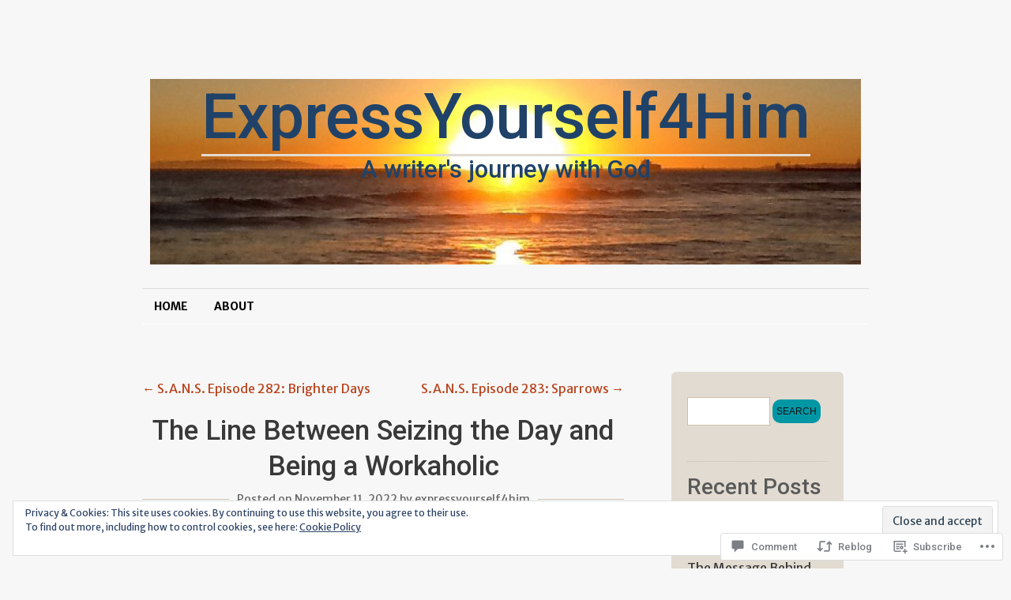

--- FILE ---
content_type: text/html; charset=UTF-8
request_url: https://expressyourself4him.com/2022/11/11/the-line-between-seizing-the-day-and-being-a-workaholic/
body_size: 28872
content:
<!DOCTYPE html>
<!--[if IE 7]>
<html id="ie7" lang="en">
<![endif]-->
<!--[if (!IE 7)]><!-->
<html lang="en">
<!--<![endif]-->
<head>
<meta charset="UTF-8" />
<title>The Line Between Seizing the Day and Being a Workaholic | ExpressYourself4Him</title>
<link rel="profile" href="http://gmpg.org/xfn/11" />
<link rel="pingback" href="https://expressyourself4him.com/xmlrpc.php" />
<script type="text/javascript">
  WebFontConfig = {"google":{"families":["Merriweather+Sans:r,i,b,bi:latin,latin-ext","Roboto:500:latin,latin-ext"]},"api_url":"https:\/\/fonts-api.wp.com\/css"};
  (function() {
    var wf = document.createElement('script');
    wf.src = '/wp-content/plugins/custom-fonts/js/webfont.js';
    wf.type = 'text/javascript';
    wf.async = 'true';
    var s = document.getElementsByTagName('script')[0];
    s.parentNode.insertBefore(wf, s);
	})();
</script><style id="jetpack-custom-fonts-css">.wf-active #site-description, .wf-active #site-title{font-family:"Roboto",sans-serif;font-weight:500;font-style:normal}.wf-active #site-title a{font-style:normal;font-weight:500}.wf-active #site-description{font-style:normal;font-weight:500}.wf-active body{font-family:"Merriweather Sans",sans-serif}.wf-active .comments-num{font-family:"Merriweather Sans",sans-serif}.wf-active .format-quote .entry p{font-family:"Merriweather Sans",sans-serif}.wf-active .format-quote .entry cite{font-family:"Merriweather Sans",sans-serif}.wf-active .widget-area{font-family:"Merriweather Sans",sans-serif}.wf-active #comments .comment-author cite{font-family:"Merriweather Sans",sans-serif}.wf-active h1, .wf-active h2, .wf-active h3, .wf-active h4, .wf-active h5, .wf-active h6{font-family:"Roboto",sans-serif;font-weight:500;font-style:normal}.wf-active #primary-content .post-title{font-style:normal;font-weight:500}.wf-active #primary-content .post-title a{font-weight:500;font-style:normal}.wf-active #primary-content .page-title, .wf-active #primary-content .single-title{font-style:normal;font-weight:500}.wf-active #primary-content .archive-title{font-style:normal;font-weight:500}.wf-active #author-info-title{font-weight:500;font-style:normal}.wf-active .entry h1, .wf-active .entry h2{font-style:normal;font-weight:500}.wf-active .entry h3{font-style:normal;font-weight:500}.wf-active .entry h4{font-style:normal;font-weight:500}.wf-active .entry h5{font-style:normal;font-weight:500}.wf-active .entry h6{font-style:normal;font-weight:500}.wf-active .entry thead th, .wf-active .entry tr th{font-weight:500;font-style:normal}.wf-active .widget-title{font-style:normal;font-weight:500;font-family:"Roboto",sans-serif}.wf-active #wp-calendar th{font-style:normal;font-weight:500}.wf-active #primary-content .error-page h1{font-style:normal;font-weight:500;font-family:"Roboto",sans-serif}.wf-active #primary-content .error-page h1 span{font-style:normal;font-weight:500}.wf-active .error-page dt{font-style:normal;font-weight:500;font-family:"Roboto",sans-serif}.wf-active #comments-title{font-weight:500;font-style:normal}.wf-active #reply-title{font-weight:500;font-style:normal}</style>
<meta name='robots' content='max-image-preview:large' />
<meta name="p:domain_verify" content="890f1ab57d7f7327ab6fbbc054203438" />

<!-- Async WordPress.com Remote Login -->
<script id="wpcom_remote_login_js">
var wpcom_remote_login_extra_auth = '';
function wpcom_remote_login_remove_dom_node_id( element_id ) {
	var dom_node = document.getElementById( element_id );
	if ( dom_node ) { dom_node.parentNode.removeChild( dom_node ); }
}
function wpcom_remote_login_remove_dom_node_classes( class_name ) {
	var dom_nodes = document.querySelectorAll( '.' + class_name );
	for ( var i = 0; i < dom_nodes.length; i++ ) {
		dom_nodes[ i ].parentNode.removeChild( dom_nodes[ i ] );
	}
}
function wpcom_remote_login_final_cleanup() {
	wpcom_remote_login_remove_dom_node_classes( "wpcom_remote_login_msg" );
	wpcom_remote_login_remove_dom_node_id( "wpcom_remote_login_key" );
	wpcom_remote_login_remove_dom_node_id( "wpcom_remote_login_validate" );
	wpcom_remote_login_remove_dom_node_id( "wpcom_remote_login_js" );
	wpcom_remote_login_remove_dom_node_id( "wpcom_request_access_iframe" );
	wpcom_remote_login_remove_dom_node_id( "wpcom_request_access_styles" );
}

// Watch for messages back from the remote login
window.addEventListener( "message", function( e ) {
	if ( e.origin === "https://r-login.wordpress.com" ) {
		var data = {};
		try {
			data = JSON.parse( e.data );
		} catch( e ) {
			wpcom_remote_login_final_cleanup();
			return;
		}

		if ( data.msg === 'LOGIN' ) {
			// Clean up the login check iframe
			wpcom_remote_login_remove_dom_node_id( "wpcom_remote_login_key" );

			var id_regex = new RegExp( /^[0-9]+$/ );
			var token_regex = new RegExp( /^.*|.*|.*$/ );
			if (
				token_regex.test( data.token )
				&& id_regex.test( data.wpcomid )
			) {
				// We have everything we need to ask for a login
				var script = document.createElement( "script" );
				script.setAttribute( "id", "wpcom_remote_login_validate" );
				script.src = '/remote-login.php?wpcom_remote_login=validate'
					+ '&wpcomid=' + data.wpcomid
					+ '&token=' + encodeURIComponent( data.token )
					+ '&host=' + window.location.protocol
					+ '//' + window.location.hostname
					+ '&postid=37518'
					+ '&is_singular=1';
				document.body.appendChild( script );
			}

			return;
		}

		// Safari ITP, not logged in, so redirect
		if ( data.msg === 'LOGIN-REDIRECT' ) {
			window.location = 'https://wordpress.com/log-in?redirect_to=' + window.location.href;
			return;
		}

		// Safari ITP, storage access failed, remove the request
		if ( data.msg === 'LOGIN-REMOVE' ) {
			var css_zap = 'html { -webkit-transition: margin-top 1s; transition: margin-top 1s; } /* 9001 */ html { margin-top: 0 !important; } * html body { margin-top: 0 !important; } @media screen and ( max-width: 782px ) { html { margin-top: 0 !important; } * html body { margin-top: 0 !important; } }';
			var style_zap = document.createElement( 'style' );
			style_zap.type = 'text/css';
			style_zap.appendChild( document.createTextNode( css_zap ) );
			document.body.appendChild( style_zap );

			var e = document.getElementById( 'wpcom_request_access_iframe' );
			e.parentNode.removeChild( e );

			document.cookie = 'wordpress_com_login_access=denied; path=/; max-age=31536000';

			return;
		}

		// Safari ITP
		if ( data.msg === 'REQUEST_ACCESS' ) {
			console.log( 'request access: safari' );

			// Check ITP iframe enable/disable knob
			if ( wpcom_remote_login_extra_auth !== 'safari_itp_iframe' ) {
				return;
			}

			// If we are in a "private window" there is no ITP.
			var private_window = false;
			try {
				var opendb = window.openDatabase( null, null, null, null );
			} catch( e ) {
				private_window = true;
			}

			if ( private_window ) {
				console.log( 'private window' );
				return;
			}

			var iframe = document.createElement( 'iframe' );
			iframe.id = 'wpcom_request_access_iframe';
			iframe.setAttribute( 'scrolling', 'no' );
			iframe.setAttribute( 'sandbox', 'allow-storage-access-by-user-activation allow-scripts allow-same-origin allow-top-navigation-by-user-activation' );
			iframe.src = 'https://r-login.wordpress.com/remote-login.php?wpcom_remote_login=request_access&origin=' + encodeURIComponent( data.origin ) + '&wpcomid=' + encodeURIComponent( data.wpcomid );

			var css = 'html { -webkit-transition: margin-top 1s; transition: margin-top 1s; } /* 9001 */ html { margin-top: 46px !important; } * html body { margin-top: 46px !important; } @media screen and ( max-width: 660px ) { html { margin-top: 71px !important; } * html body { margin-top: 71px !important; } #wpcom_request_access_iframe { display: block; height: 71px !important; } } #wpcom_request_access_iframe { border: 0px; height: 46px; position: fixed; top: 0; left: 0; width: 100%; min-width: 100%; z-index: 99999; background: #23282d; } ';

			var style = document.createElement( 'style' );
			style.type = 'text/css';
			style.id = 'wpcom_request_access_styles';
			style.appendChild( document.createTextNode( css ) );
			document.body.appendChild( style );

			document.body.appendChild( iframe );
		}

		if ( data.msg === 'DONE' ) {
			wpcom_remote_login_final_cleanup();
		}
	}
}, false );

// Inject the remote login iframe after the page has had a chance to load
// more critical resources
window.addEventListener( "DOMContentLoaded", function( e ) {
	var iframe = document.createElement( "iframe" );
	iframe.style.display = "none";
	iframe.setAttribute( "scrolling", "no" );
	iframe.setAttribute( "id", "wpcom_remote_login_key" );
	iframe.src = "https://r-login.wordpress.com/remote-login.php"
		+ "?wpcom_remote_login=key"
		+ "&origin=aHR0cHM6Ly9leHByZXNzeW91cnNlbGY0aGltLmNvbQ%3D%3D"
		+ "&wpcomid=32911918"
		+ "&time=" + Math.floor( Date.now() / 1000 );
	document.body.appendChild( iframe );
}, false );
</script>
<link rel='dns-prefetch' href='//s0.wp.com' />
<link rel='dns-prefetch' href='//widgets.wp.com' />
<link rel='dns-prefetch' href='//wordpress.com' />
<link rel='dns-prefetch' href='//af.pubmine.com' />
<link rel="alternate" type="application/rss+xml" title="ExpressYourself4Him &raquo; Feed" href="https://expressyourself4him.com/feed/" />
<link rel="alternate" type="application/rss+xml" title="ExpressYourself4Him &raquo; Comments Feed" href="https://expressyourself4him.com/comments/feed/" />
<link rel="alternate" type="application/rss+xml" title="ExpressYourself4Him &raquo; The Line Between Seizing the Day and Being a&nbsp;Workaholic Comments Feed" href="https://expressyourself4him.com/2022/11/11/the-line-between-seizing-the-day-and-being-a-workaholic/feed/" />
	<script type="text/javascript">
		/* <![CDATA[ */
		function addLoadEvent(func) {
			var oldonload = window.onload;
			if (typeof window.onload != 'function') {
				window.onload = func;
			} else {
				window.onload = function () {
					oldonload();
					func();
				}
			}
		}
		/* ]]> */
	</script>
	<link crossorigin='anonymous' rel='stylesheet' id='all-css-0-1' href='/_static/??-eJx9jt0KwjAMhV/IGqaTeSM+y2zjzPrrklL29uuGIIjsJvBxzvkIlKR0DIJBwGeVXB4oMBQyAwoD5ppGS6hcX0DQJ9cLMrDMDo+a+QD/BSNK6rX9MPgY12Oyq+MJV4lRKbL80J7SkcWveKO9OoUnBZIZ5IW+DlN+VMU7x4n09vrd35rucj5d265pxwWUE2OB&cssminify=yes' type='text/css' media='all' />
<style id='wp-emoji-styles-inline-css'>

	img.wp-smiley, img.emoji {
		display: inline !important;
		border: none !important;
		box-shadow: none !important;
		height: 1em !important;
		width: 1em !important;
		margin: 0 0.07em !important;
		vertical-align: -0.1em !important;
		background: none !important;
		padding: 0 !important;
	}
/*# sourceURL=wp-emoji-styles-inline-css */
</style>
<link crossorigin='anonymous' rel='stylesheet' id='all-css-2-1' href='/wp-content/plugins/gutenberg-core/v22.4.2/build/styles/block-library/style.min.css?m=1769608164i&cssminify=yes' type='text/css' media='all' />
<style id='wp-block-library-inline-css'>
.has-text-align-justify {
	text-align:justify;
}
.has-text-align-justify{text-align:justify;}

/*# sourceURL=wp-block-library-inline-css */
</style><style id='wp-block-embed-inline-css'>
.wp-block-embed.alignleft,.wp-block-embed.alignright,.wp-block[data-align=left]>[data-type="core/embed"],.wp-block[data-align=right]>[data-type="core/embed"]{max-width:360px;width:100%}.wp-block-embed.alignleft .wp-block-embed__wrapper,.wp-block-embed.alignright .wp-block-embed__wrapper,.wp-block[data-align=left]>[data-type="core/embed"] .wp-block-embed__wrapper,.wp-block[data-align=right]>[data-type="core/embed"] .wp-block-embed__wrapper{min-width:280px}.wp-block-cover .wp-block-embed{min-height:240px;min-width:320px}.wp-block-group.is-layout-flex .wp-block-embed{flex:1 1 0%;min-width:0}.wp-block-embed{overflow-wrap:break-word}.wp-block-embed :where(figcaption){margin-bottom:1em;margin-top:.5em}.wp-block-embed iframe{max-width:100%}.wp-block-embed__wrapper{position:relative}.wp-embed-responsive .wp-has-aspect-ratio .wp-block-embed__wrapper:before{content:"";display:block;padding-top:50%}.wp-embed-responsive .wp-has-aspect-ratio iframe{bottom:0;height:100%;left:0;position:absolute;right:0;top:0;width:100%}.wp-embed-responsive .wp-embed-aspect-21-9 .wp-block-embed__wrapper:before{padding-top:42.85%}.wp-embed-responsive .wp-embed-aspect-18-9 .wp-block-embed__wrapper:before{padding-top:50%}.wp-embed-responsive .wp-embed-aspect-16-9 .wp-block-embed__wrapper:before{padding-top:56.25%}.wp-embed-responsive .wp-embed-aspect-4-3 .wp-block-embed__wrapper:before{padding-top:75%}.wp-embed-responsive .wp-embed-aspect-1-1 .wp-block-embed__wrapper:before{padding-top:100%}.wp-embed-responsive .wp-embed-aspect-9-16 .wp-block-embed__wrapper:before{padding-top:177.77%}.wp-embed-responsive .wp-embed-aspect-1-2 .wp-block-embed__wrapper:before{padding-top:200%}
/*# sourceURL=https://s0.wp.com/wp-content/plugins/gutenberg-core/v22.4.2/build/styles/block-library/embed/style.min.css */
</style>
<style id='wp-block-paragraph-inline-css'>
.is-small-text{font-size:.875em}.is-regular-text{font-size:1em}.is-large-text{font-size:2.25em}.is-larger-text{font-size:3em}.has-drop-cap:not(:focus):first-letter{float:left;font-size:8.4em;font-style:normal;font-weight:100;line-height:.68;margin:.05em .1em 0 0;text-transform:uppercase}body.rtl .has-drop-cap:not(:focus):first-letter{float:none;margin-left:.1em}p.has-drop-cap.has-background{overflow:hidden}:root :where(p.has-background){padding:1.25em 2.375em}:where(p.has-text-color:not(.has-link-color)) a{color:inherit}p.has-text-align-left[style*="writing-mode:vertical-lr"],p.has-text-align-right[style*="writing-mode:vertical-rl"]{rotate:180deg}
/*# sourceURL=https://s0.wp.com/wp-content/plugins/gutenberg-core/v22.4.2/build/styles/block-library/paragraph/style.min.css */
</style>
<style id='global-styles-inline-css'>
:root{--wp--preset--aspect-ratio--square: 1;--wp--preset--aspect-ratio--4-3: 4/3;--wp--preset--aspect-ratio--3-4: 3/4;--wp--preset--aspect-ratio--3-2: 3/2;--wp--preset--aspect-ratio--2-3: 2/3;--wp--preset--aspect-ratio--16-9: 16/9;--wp--preset--aspect-ratio--9-16: 9/16;--wp--preset--color--black: #000000;--wp--preset--color--cyan-bluish-gray: #abb8c3;--wp--preset--color--white: #ffffff;--wp--preset--color--pale-pink: #f78da7;--wp--preset--color--vivid-red: #cf2e2e;--wp--preset--color--luminous-vivid-orange: #ff6900;--wp--preset--color--luminous-vivid-amber: #fcb900;--wp--preset--color--light-green-cyan: #7bdcb5;--wp--preset--color--vivid-green-cyan: #00d084;--wp--preset--color--pale-cyan-blue: #8ed1fc;--wp--preset--color--vivid-cyan-blue: #0693e3;--wp--preset--color--vivid-purple: #9b51e0;--wp--preset--gradient--vivid-cyan-blue-to-vivid-purple: linear-gradient(135deg,rgb(6,147,227) 0%,rgb(155,81,224) 100%);--wp--preset--gradient--light-green-cyan-to-vivid-green-cyan: linear-gradient(135deg,rgb(122,220,180) 0%,rgb(0,208,130) 100%);--wp--preset--gradient--luminous-vivid-amber-to-luminous-vivid-orange: linear-gradient(135deg,rgb(252,185,0) 0%,rgb(255,105,0) 100%);--wp--preset--gradient--luminous-vivid-orange-to-vivid-red: linear-gradient(135deg,rgb(255,105,0) 0%,rgb(207,46,46) 100%);--wp--preset--gradient--very-light-gray-to-cyan-bluish-gray: linear-gradient(135deg,rgb(238,238,238) 0%,rgb(169,184,195) 100%);--wp--preset--gradient--cool-to-warm-spectrum: linear-gradient(135deg,rgb(74,234,220) 0%,rgb(151,120,209) 20%,rgb(207,42,186) 40%,rgb(238,44,130) 60%,rgb(251,105,98) 80%,rgb(254,248,76) 100%);--wp--preset--gradient--blush-light-purple: linear-gradient(135deg,rgb(255,206,236) 0%,rgb(152,150,240) 100%);--wp--preset--gradient--blush-bordeaux: linear-gradient(135deg,rgb(254,205,165) 0%,rgb(254,45,45) 50%,rgb(107,0,62) 100%);--wp--preset--gradient--luminous-dusk: linear-gradient(135deg,rgb(255,203,112) 0%,rgb(199,81,192) 50%,rgb(65,88,208) 100%);--wp--preset--gradient--pale-ocean: linear-gradient(135deg,rgb(255,245,203) 0%,rgb(182,227,212) 50%,rgb(51,167,181) 100%);--wp--preset--gradient--electric-grass: linear-gradient(135deg,rgb(202,248,128) 0%,rgb(113,206,126) 100%);--wp--preset--gradient--midnight: linear-gradient(135deg,rgb(2,3,129) 0%,rgb(40,116,252) 100%);--wp--preset--font-size--small: 13px;--wp--preset--font-size--medium: 20px;--wp--preset--font-size--large: 36px;--wp--preset--font-size--x-large: 42px;--wp--preset--font-family--albert-sans: 'Albert Sans', sans-serif;--wp--preset--font-family--alegreya: Alegreya, serif;--wp--preset--font-family--arvo: Arvo, serif;--wp--preset--font-family--bodoni-moda: 'Bodoni Moda', serif;--wp--preset--font-family--bricolage-grotesque: 'Bricolage Grotesque', sans-serif;--wp--preset--font-family--cabin: Cabin, sans-serif;--wp--preset--font-family--chivo: Chivo, sans-serif;--wp--preset--font-family--commissioner: Commissioner, sans-serif;--wp--preset--font-family--cormorant: Cormorant, serif;--wp--preset--font-family--courier-prime: 'Courier Prime', monospace;--wp--preset--font-family--crimson-pro: 'Crimson Pro', serif;--wp--preset--font-family--dm-mono: 'DM Mono', monospace;--wp--preset--font-family--dm-sans: 'DM Sans', sans-serif;--wp--preset--font-family--dm-serif-display: 'DM Serif Display', serif;--wp--preset--font-family--domine: Domine, serif;--wp--preset--font-family--eb-garamond: 'EB Garamond', serif;--wp--preset--font-family--epilogue: Epilogue, sans-serif;--wp--preset--font-family--fahkwang: Fahkwang, sans-serif;--wp--preset--font-family--figtree: Figtree, sans-serif;--wp--preset--font-family--fira-sans: 'Fira Sans', sans-serif;--wp--preset--font-family--fjalla-one: 'Fjalla One', sans-serif;--wp--preset--font-family--fraunces: Fraunces, serif;--wp--preset--font-family--gabarito: Gabarito, system-ui;--wp--preset--font-family--ibm-plex-mono: 'IBM Plex Mono', monospace;--wp--preset--font-family--ibm-plex-sans: 'IBM Plex Sans', sans-serif;--wp--preset--font-family--ibarra-real-nova: 'Ibarra Real Nova', serif;--wp--preset--font-family--instrument-serif: 'Instrument Serif', serif;--wp--preset--font-family--inter: Inter, sans-serif;--wp--preset--font-family--josefin-sans: 'Josefin Sans', sans-serif;--wp--preset--font-family--jost: Jost, sans-serif;--wp--preset--font-family--libre-baskerville: 'Libre Baskerville', serif;--wp--preset--font-family--libre-franklin: 'Libre Franklin', sans-serif;--wp--preset--font-family--literata: Literata, serif;--wp--preset--font-family--lora: Lora, serif;--wp--preset--font-family--merriweather: Merriweather, serif;--wp--preset--font-family--montserrat: Montserrat, sans-serif;--wp--preset--font-family--newsreader: Newsreader, serif;--wp--preset--font-family--noto-sans-mono: 'Noto Sans Mono', sans-serif;--wp--preset--font-family--nunito: Nunito, sans-serif;--wp--preset--font-family--open-sans: 'Open Sans', sans-serif;--wp--preset--font-family--overpass: Overpass, sans-serif;--wp--preset--font-family--pt-serif: 'PT Serif', serif;--wp--preset--font-family--petrona: Petrona, serif;--wp--preset--font-family--piazzolla: Piazzolla, serif;--wp--preset--font-family--playfair-display: 'Playfair Display', serif;--wp--preset--font-family--plus-jakarta-sans: 'Plus Jakarta Sans', sans-serif;--wp--preset--font-family--poppins: Poppins, sans-serif;--wp--preset--font-family--raleway: Raleway, sans-serif;--wp--preset--font-family--roboto: Roboto, sans-serif;--wp--preset--font-family--roboto-slab: 'Roboto Slab', serif;--wp--preset--font-family--rubik: Rubik, sans-serif;--wp--preset--font-family--rufina: Rufina, serif;--wp--preset--font-family--sora: Sora, sans-serif;--wp--preset--font-family--source-sans-3: 'Source Sans 3', sans-serif;--wp--preset--font-family--source-serif-4: 'Source Serif 4', serif;--wp--preset--font-family--space-mono: 'Space Mono', monospace;--wp--preset--font-family--syne: Syne, sans-serif;--wp--preset--font-family--texturina: Texturina, serif;--wp--preset--font-family--urbanist: Urbanist, sans-serif;--wp--preset--font-family--work-sans: 'Work Sans', sans-serif;--wp--preset--spacing--20: 0.44rem;--wp--preset--spacing--30: 0.67rem;--wp--preset--spacing--40: 1rem;--wp--preset--spacing--50: 1.5rem;--wp--preset--spacing--60: 2.25rem;--wp--preset--spacing--70: 3.38rem;--wp--preset--spacing--80: 5.06rem;--wp--preset--shadow--natural: 6px 6px 9px rgba(0, 0, 0, 0.2);--wp--preset--shadow--deep: 12px 12px 50px rgba(0, 0, 0, 0.4);--wp--preset--shadow--sharp: 6px 6px 0px rgba(0, 0, 0, 0.2);--wp--preset--shadow--outlined: 6px 6px 0px -3px rgb(255, 255, 255), 6px 6px rgb(0, 0, 0);--wp--preset--shadow--crisp: 6px 6px 0px rgb(0, 0, 0);}:where(body) { margin: 0; }:where(.is-layout-flex){gap: 0.5em;}:where(.is-layout-grid){gap: 0.5em;}body .is-layout-flex{display: flex;}.is-layout-flex{flex-wrap: wrap;align-items: center;}.is-layout-flex > :is(*, div){margin: 0;}body .is-layout-grid{display: grid;}.is-layout-grid > :is(*, div){margin: 0;}body{padding-top: 0px;padding-right: 0px;padding-bottom: 0px;padding-left: 0px;}:root :where(.wp-element-button, .wp-block-button__link){background-color: #32373c;border-width: 0;color: #fff;font-family: inherit;font-size: inherit;font-style: inherit;font-weight: inherit;letter-spacing: inherit;line-height: inherit;padding-top: calc(0.667em + 2px);padding-right: calc(1.333em + 2px);padding-bottom: calc(0.667em + 2px);padding-left: calc(1.333em + 2px);text-decoration: none;text-transform: inherit;}.has-black-color{color: var(--wp--preset--color--black) !important;}.has-cyan-bluish-gray-color{color: var(--wp--preset--color--cyan-bluish-gray) !important;}.has-white-color{color: var(--wp--preset--color--white) !important;}.has-pale-pink-color{color: var(--wp--preset--color--pale-pink) !important;}.has-vivid-red-color{color: var(--wp--preset--color--vivid-red) !important;}.has-luminous-vivid-orange-color{color: var(--wp--preset--color--luminous-vivid-orange) !important;}.has-luminous-vivid-amber-color{color: var(--wp--preset--color--luminous-vivid-amber) !important;}.has-light-green-cyan-color{color: var(--wp--preset--color--light-green-cyan) !important;}.has-vivid-green-cyan-color{color: var(--wp--preset--color--vivid-green-cyan) !important;}.has-pale-cyan-blue-color{color: var(--wp--preset--color--pale-cyan-blue) !important;}.has-vivid-cyan-blue-color{color: var(--wp--preset--color--vivid-cyan-blue) !important;}.has-vivid-purple-color{color: var(--wp--preset--color--vivid-purple) !important;}.has-black-background-color{background-color: var(--wp--preset--color--black) !important;}.has-cyan-bluish-gray-background-color{background-color: var(--wp--preset--color--cyan-bluish-gray) !important;}.has-white-background-color{background-color: var(--wp--preset--color--white) !important;}.has-pale-pink-background-color{background-color: var(--wp--preset--color--pale-pink) !important;}.has-vivid-red-background-color{background-color: var(--wp--preset--color--vivid-red) !important;}.has-luminous-vivid-orange-background-color{background-color: var(--wp--preset--color--luminous-vivid-orange) !important;}.has-luminous-vivid-amber-background-color{background-color: var(--wp--preset--color--luminous-vivid-amber) !important;}.has-light-green-cyan-background-color{background-color: var(--wp--preset--color--light-green-cyan) !important;}.has-vivid-green-cyan-background-color{background-color: var(--wp--preset--color--vivid-green-cyan) !important;}.has-pale-cyan-blue-background-color{background-color: var(--wp--preset--color--pale-cyan-blue) !important;}.has-vivid-cyan-blue-background-color{background-color: var(--wp--preset--color--vivid-cyan-blue) !important;}.has-vivid-purple-background-color{background-color: var(--wp--preset--color--vivid-purple) !important;}.has-black-border-color{border-color: var(--wp--preset--color--black) !important;}.has-cyan-bluish-gray-border-color{border-color: var(--wp--preset--color--cyan-bluish-gray) !important;}.has-white-border-color{border-color: var(--wp--preset--color--white) !important;}.has-pale-pink-border-color{border-color: var(--wp--preset--color--pale-pink) !important;}.has-vivid-red-border-color{border-color: var(--wp--preset--color--vivid-red) !important;}.has-luminous-vivid-orange-border-color{border-color: var(--wp--preset--color--luminous-vivid-orange) !important;}.has-luminous-vivid-amber-border-color{border-color: var(--wp--preset--color--luminous-vivid-amber) !important;}.has-light-green-cyan-border-color{border-color: var(--wp--preset--color--light-green-cyan) !important;}.has-vivid-green-cyan-border-color{border-color: var(--wp--preset--color--vivid-green-cyan) !important;}.has-pale-cyan-blue-border-color{border-color: var(--wp--preset--color--pale-cyan-blue) !important;}.has-vivid-cyan-blue-border-color{border-color: var(--wp--preset--color--vivid-cyan-blue) !important;}.has-vivid-purple-border-color{border-color: var(--wp--preset--color--vivid-purple) !important;}.has-vivid-cyan-blue-to-vivid-purple-gradient-background{background: var(--wp--preset--gradient--vivid-cyan-blue-to-vivid-purple) !important;}.has-light-green-cyan-to-vivid-green-cyan-gradient-background{background: var(--wp--preset--gradient--light-green-cyan-to-vivid-green-cyan) !important;}.has-luminous-vivid-amber-to-luminous-vivid-orange-gradient-background{background: var(--wp--preset--gradient--luminous-vivid-amber-to-luminous-vivid-orange) !important;}.has-luminous-vivid-orange-to-vivid-red-gradient-background{background: var(--wp--preset--gradient--luminous-vivid-orange-to-vivid-red) !important;}.has-very-light-gray-to-cyan-bluish-gray-gradient-background{background: var(--wp--preset--gradient--very-light-gray-to-cyan-bluish-gray) !important;}.has-cool-to-warm-spectrum-gradient-background{background: var(--wp--preset--gradient--cool-to-warm-spectrum) !important;}.has-blush-light-purple-gradient-background{background: var(--wp--preset--gradient--blush-light-purple) !important;}.has-blush-bordeaux-gradient-background{background: var(--wp--preset--gradient--blush-bordeaux) !important;}.has-luminous-dusk-gradient-background{background: var(--wp--preset--gradient--luminous-dusk) !important;}.has-pale-ocean-gradient-background{background: var(--wp--preset--gradient--pale-ocean) !important;}.has-electric-grass-gradient-background{background: var(--wp--preset--gradient--electric-grass) !important;}.has-midnight-gradient-background{background: var(--wp--preset--gradient--midnight) !important;}.has-small-font-size{font-size: var(--wp--preset--font-size--small) !important;}.has-medium-font-size{font-size: var(--wp--preset--font-size--medium) !important;}.has-large-font-size{font-size: var(--wp--preset--font-size--large) !important;}.has-x-large-font-size{font-size: var(--wp--preset--font-size--x-large) !important;}.has-albert-sans-font-family{font-family: var(--wp--preset--font-family--albert-sans) !important;}.has-alegreya-font-family{font-family: var(--wp--preset--font-family--alegreya) !important;}.has-arvo-font-family{font-family: var(--wp--preset--font-family--arvo) !important;}.has-bodoni-moda-font-family{font-family: var(--wp--preset--font-family--bodoni-moda) !important;}.has-bricolage-grotesque-font-family{font-family: var(--wp--preset--font-family--bricolage-grotesque) !important;}.has-cabin-font-family{font-family: var(--wp--preset--font-family--cabin) !important;}.has-chivo-font-family{font-family: var(--wp--preset--font-family--chivo) !important;}.has-commissioner-font-family{font-family: var(--wp--preset--font-family--commissioner) !important;}.has-cormorant-font-family{font-family: var(--wp--preset--font-family--cormorant) !important;}.has-courier-prime-font-family{font-family: var(--wp--preset--font-family--courier-prime) !important;}.has-crimson-pro-font-family{font-family: var(--wp--preset--font-family--crimson-pro) !important;}.has-dm-mono-font-family{font-family: var(--wp--preset--font-family--dm-mono) !important;}.has-dm-sans-font-family{font-family: var(--wp--preset--font-family--dm-sans) !important;}.has-dm-serif-display-font-family{font-family: var(--wp--preset--font-family--dm-serif-display) !important;}.has-domine-font-family{font-family: var(--wp--preset--font-family--domine) !important;}.has-eb-garamond-font-family{font-family: var(--wp--preset--font-family--eb-garamond) !important;}.has-epilogue-font-family{font-family: var(--wp--preset--font-family--epilogue) !important;}.has-fahkwang-font-family{font-family: var(--wp--preset--font-family--fahkwang) !important;}.has-figtree-font-family{font-family: var(--wp--preset--font-family--figtree) !important;}.has-fira-sans-font-family{font-family: var(--wp--preset--font-family--fira-sans) !important;}.has-fjalla-one-font-family{font-family: var(--wp--preset--font-family--fjalla-one) !important;}.has-fraunces-font-family{font-family: var(--wp--preset--font-family--fraunces) !important;}.has-gabarito-font-family{font-family: var(--wp--preset--font-family--gabarito) !important;}.has-ibm-plex-mono-font-family{font-family: var(--wp--preset--font-family--ibm-plex-mono) !important;}.has-ibm-plex-sans-font-family{font-family: var(--wp--preset--font-family--ibm-plex-sans) !important;}.has-ibarra-real-nova-font-family{font-family: var(--wp--preset--font-family--ibarra-real-nova) !important;}.has-instrument-serif-font-family{font-family: var(--wp--preset--font-family--instrument-serif) !important;}.has-inter-font-family{font-family: var(--wp--preset--font-family--inter) !important;}.has-josefin-sans-font-family{font-family: var(--wp--preset--font-family--josefin-sans) !important;}.has-jost-font-family{font-family: var(--wp--preset--font-family--jost) !important;}.has-libre-baskerville-font-family{font-family: var(--wp--preset--font-family--libre-baskerville) !important;}.has-libre-franklin-font-family{font-family: var(--wp--preset--font-family--libre-franklin) !important;}.has-literata-font-family{font-family: var(--wp--preset--font-family--literata) !important;}.has-lora-font-family{font-family: var(--wp--preset--font-family--lora) !important;}.has-merriweather-font-family{font-family: var(--wp--preset--font-family--merriweather) !important;}.has-montserrat-font-family{font-family: var(--wp--preset--font-family--montserrat) !important;}.has-newsreader-font-family{font-family: var(--wp--preset--font-family--newsreader) !important;}.has-noto-sans-mono-font-family{font-family: var(--wp--preset--font-family--noto-sans-mono) !important;}.has-nunito-font-family{font-family: var(--wp--preset--font-family--nunito) !important;}.has-open-sans-font-family{font-family: var(--wp--preset--font-family--open-sans) !important;}.has-overpass-font-family{font-family: var(--wp--preset--font-family--overpass) !important;}.has-pt-serif-font-family{font-family: var(--wp--preset--font-family--pt-serif) !important;}.has-petrona-font-family{font-family: var(--wp--preset--font-family--petrona) !important;}.has-piazzolla-font-family{font-family: var(--wp--preset--font-family--piazzolla) !important;}.has-playfair-display-font-family{font-family: var(--wp--preset--font-family--playfair-display) !important;}.has-plus-jakarta-sans-font-family{font-family: var(--wp--preset--font-family--plus-jakarta-sans) !important;}.has-poppins-font-family{font-family: var(--wp--preset--font-family--poppins) !important;}.has-raleway-font-family{font-family: var(--wp--preset--font-family--raleway) !important;}.has-roboto-font-family{font-family: var(--wp--preset--font-family--roboto) !important;}.has-roboto-slab-font-family{font-family: var(--wp--preset--font-family--roboto-slab) !important;}.has-rubik-font-family{font-family: var(--wp--preset--font-family--rubik) !important;}.has-rufina-font-family{font-family: var(--wp--preset--font-family--rufina) !important;}.has-sora-font-family{font-family: var(--wp--preset--font-family--sora) !important;}.has-source-sans-3-font-family{font-family: var(--wp--preset--font-family--source-sans-3) !important;}.has-source-serif-4-font-family{font-family: var(--wp--preset--font-family--source-serif-4) !important;}.has-space-mono-font-family{font-family: var(--wp--preset--font-family--space-mono) !important;}.has-syne-font-family{font-family: var(--wp--preset--font-family--syne) !important;}.has-texturina-font-family{font-family: var(--wp--preset--font-family--texturina) !important;}.has-urbanist-font-family{font-family: var(--wp--preset--font-family--urbanist) !important;}.has-work-sans-font-family{font-family: var(--wp--preset--font-family--work-sans) !important;}
/*# sourceURL=global-styles-inline-css */
</style>

<style id='classic-theme-styles-inline-css'>
.wp-block-button__link{background-color:#32373c;border-radius:9999px;box-shadow:none;color:#fff;font-size:1.125em;padding:calc(.667em + 2px) calc(1.333em + 2px);text-decoration:none}.wp-block-file__button{background:#32373c;color:#fff}.wp-block-accordion-heading{margin:0}.wp-block-accordion-heading__toggle{background-color:inherit!important;color:inherit!important}.wp-block-accordion-heading__toggle:not(:focus-visible){outline:none}.wp-block-accordion-heading__toggle:focus,.wp-block-accordion-heading__toggle:hover{background-color:inherit!important;border:none;box-shadow:none;color:inherit;padding:var(--wp--preset--spacing--20,1em) 0;text-decoration:none}.wp-block-accordion-heading__toggle:focus-visible{outline:auto;outline-offset:0}
/*# sourceURL=/wp-content/plugins/gutenberg-core/v22.4.2/build/styles/block-library/classic.min.css */
</style>
<link crossorigin='anonymous' rel='stylesheet' id='all-css-4-1' href='/_static/??-eJx9jlmOAjEMRC+E2zTDsHwgjoKStAWBOIlip9HcftJCLAKJH0uuqlc2XjO4FJWiYg716KOgSzYkdxFcdP2m60E850BQaOyWOHjRRwJE/wJ1TmSGL0Vc4dlVqOmcjU4JpsEbCsQt9g275saAtbmQCLTJvjLoqYHyjTuTZuMu0KRbxc1ATinezcNIcUgFTdXERtW7DwylOLTVhwFHKradbuL0s7zv0zN73vXr1eZnvvzdLs7/kHh+KQ==&cssminify=yes' type='text/css' media='all' />
<link rel='stylesheet' id='verbum-gutenberg-css-css' href='https://widgets.wp.com/verbum-block-editor/block-editor.css?ver=1738686361' media='all' />
<link crossorigin='anonymous' rel='stylesheet' id='all-css-6-1' href='/_static/??-eJx9jVEKAjEMRC9kjUVZ8UM8y26JNZo2dZsi3t6ooKuCfzMvmRm4FBckK2aF1FzhFilXCJKSIcd0QnP1i8yNzIAgi5Kl60s8D5NOPWCyhtIGYDo3GSkgVL0y/rxO5kccWKLJ+Nh+23+hiOJYQq8k+cO4Pfc03qO7tPXrznebxXLljzdJ213j&cssminify=yes' type='text/css' media='all' />
<link crossorigin='anonymous' rel='stylesheet' id='print-css-7-1' href='/wp-content/mu-plugins/global-print/global-print.css?m=1465851035i&cssminify=yes' type='text/css' media='print' />
<style id='jetpack-global-styles-frontend-style-inline-css'>
:root { --font-headings: unset; --font-base: unset; --font-headings-default: -apple-system,BlinkMacSystemFont,"Segoe UI",Roboto,Oxygen-Sans,Ubuntu,Cantarell,"Helvetica Neue",sans-serif; --font-base-default: -apple-system,BlinkMacSystemFont,"Segoe UI",Roboto,Oxygen-Sans,Ubuntu,Cantarell,"Helvetica Neue",sans-serif;}
/*# sourceURL=jetpack-global-styles-frontend-style-inline-css */
</style>
<link crossorigin='anonymous' rel='stylesheet' id='all-css-10-1' href='/_static/??-eJyNjcEKwjAQRH/IuFRT6kX8FNkmS5K6yQY3Qfx7bfEiXrwM82B4A49qnJRGpUHupnIPqSgs1Cq624chi6zhO5OCRryTR++fW00l7J3qDv43XVNxoOISsmEJol/wY2uR8vs3WggsM/I6uOTzMI3Hw8lOg11eUT1JKA==&cssminify=yes' type='text/css' media='all' />
<script type="text/javascript" id="jetpack_related-posts-js-extra">
/* <![CDATA[ */
var related_posts_js_options = {"post_heading":"h4"};
//# sourceURL=jetpack_related-posts-js-extra
/* ]]> */
</script>
<script type="text/javascript" id="wpcom-actionbar-placeholder-js-extra">
/* <![CDATA[ */
var actionbardata = {"siteID":"32911918","postID":"37518","siteURL":"https://expressyourself4him.com","xhrURL":"https://expressyourself4him.com/wp-admin/admin-ajax.php","nonce":"25beab2906","isLoggedIn":"","statusMessage":"","subsEmailDefault":"instantly","proxyScriptUrl":"https://s0.wp.com/wp-content/js/wpcom-proxy-request.js?m=1513050504i&amp;ver=20211021","shortlink":"https://wp.me/p2e5To-9L8","i18n":{"followedText":"New posts from this site will now appear in your \u003Ca href=\"https://wordpress.com/reader\"\u003EReader\u003C/a\u003E","foldBar":"Collapse this bar","unfoldBar":"Expand this bar","shortLinkCopied":"Shortlink copied to clipboard."}};
//# sourceURL=wpcom-actionbar-placeholder-js-extra
/* ]]> */
</script>
<script type="text/javascript" id="jetpack-mu-wpcom-settings-js-before">
/* <![CDATA[ */
var JETPACK_MU_WPCOM_SETTINGS = {"assetsUrl":"https://s0.wp.com/wp-content/mu-plugins/jetpack-mu-wpcom-plugin/moon/jetpack_vendor/automattic/jetpack-mu-wpcom/src/build/"};
//# sourceURL=jetpack-mu-wpcom-settings-js-before
/* ]]> */
</script>
<script crossorigin='anonymous' type='text/javascript'  src='/_static/??-eJxdjd0KwjAMhV/ILHNQvRIfRbq2jNY2CU236du7gYh6dfg4f7gKOKYWqGGZQfI8RVJMoYl19zdjYSa8RXI4zjF7rCHbFjwIa9Nf6kqkLukBv4bTlskNpPLj+e+NmafP7crVW6/gslUNuhddEVyGXYCYYPJSt4lruRzPxvT9aRhMegHKMEgx'></script>
<script type="text/javascript" id="rlt-proxy-js-after">
/* <![CDATA[ */
	rltInitialize( {"token":null,"iframeOrigins":["https:\/\/widgets.wp.com"]} );
//# sourceURL=rlt-proxy-js-after
/* ]]> */
</script>
<link rel="EditURI" type="application/rsd+xml" title="RSD" href="https://expressyourself4him.wordpress.com/xmlrpc.php?rsd" />
<meta name="generator" content="WordPress.com" />
<link rel="canonical" href="https://expressyourself4him.com/2022/11/11/the-line-between-seizing-the-day-and-being-a-workaholic/" />
<link rel='shortlink' href='https://wp.me/p2e5To-9L8' />
<link rel="alternate" type="application/json+oembed" href="https://public-api.wordpress.com/oembed/?format=json&amp;url=https%3A%2F%2Fexpressyourself4him.com%2F2022%2F11%2F11%2Fthe-line-between-seizing-the-day-and-being-a-workaholic%2F&amp;for=wpcom-auto-discovery" /><link rel="alternate" type="application/xml+oembed" href="https://public-api.wordpress.com/oembed/?format=xml&amp;url=https%3A%2F%2Fexpressyourself4him.com%2F2022%2F11%2F11%2Fthe-line-between-seizing-the-day-and-being-a-workaholic%2F&amp;for=wpcom-auto-discovery" />
<!-- Jetpack Open Graph Tags -->
<meta property="og:type" content="article" />
<meta property="og:title" content="The Line Between Seizing the Day and Being a Workaholic" />
<meta property="og:url" content="https://expressyourself4him.com/2022/11/11/the-line-between-seizing-the-day-and-being-a-workaholic/" />
<meta property="og:description" content="As an aspiring screen writer, I spend as much of my free time away from work writing. Unfortunately, my productivity is often inconsistent. Every once in a while, I will seize every spare moment th…" />
<meta property="article:published_time" content="2022-11-11T05:16:39+00:00" />
<meta property="article:modified_time" content="2022-11-11T05:16:39+00:00" />
<meta property="og:site_name" content="ExpressYourself4Him" />
<meta property="og:image" content="http://img.youtube.com/vi/rWMT0HPNotE/0.jpg" />
<meta property="og:image:secure_url" content="https://img.youtube.com/vi/rWMT0HPNotE/0.jpg" />
<meta property="og:image:width" content="200" />
<meta property="og:image:height" content="200" />
<meta property="og:image:alt" content="" />
<meta property="og:locale" content="en_US" />
<meta property="article:publisher" content="https://www.facebook.com/WordPresscom" />
<meta name="twitter:creator" content="@express4him" />
<meta name="twitter:site" content="@express4him" />
<meta name="twitter:text:title" content="The Line Between Seizing the Day and Being a&nbsp;Workaholic" />
<meta name="twitter:card" content="summary" />

<!-- End Jetpack Open Graph Tags -->
<link rel="shortcut icon" type="image/x-icon" href="https://s0.wp.com/i/favicon.ico?m=1713425267i" sizes="16x16 24x24 32x32 48x48" />
<link rel="icon" type="image/x-icon" href="https://s0.wp.com/i/favicon.ico?m=1713425267i" sizes="16x16 24x24 32x32 48x48" />
<link rel="apple-touch-icon" href="https://s0.wp.com/i/webclip.png?m=1713868326i" />
<link rel='openid.server' href='https://expressyourself4him.com/?openidserver=1' />
<link rel='openid.delegate' href='https://expressyourself4him.com/' />
<link rel="search" type="application/opensearchdescription+xml" href="https://expressyourself4him.com/osd.xml" title="ExpressYourself4Him" />
<link rel="search" type="application/opensearchdescription+xml" href="https://s1.wp.com/opensearch.xml" title="WordPress.com" />
<meta name="theme-color" content="#f7f7f7" />
	<style type="text/css">
		body,
		#canvas,
		.nav-previous a,
		.previous-image a,
		.nav-next a,
		.next-image a,
		#secondary-content {
			background: none;
		}
		#secondary-content {
			border-width: 0;
		}
		.nav-previous a,
		.previous-image a,
		.nav-next a,
		.next-image a {
			padding: 0;
		}
		.meta-nav {
			display: inline;
		}
	</style>
	 <meta name="description" content="https://www.youtube.com/watch?v=rWMT0HPNotE As an aspiring screen writer, I spend as much of my free time away from work writing. Unfortunately, my productivity is often inconsistent. Every once in a while, I will seize every spare moment that I have. Meanwhile, the majority of my days are a struggle as exhaustion keeps me from fulfilling my weekly&hellip;" />
	<style type="text/css">
			#branding {
			background: url(https://expressyourself4him.com/wp-content/uploads/2018/02/cropped-image11.jpg);
			margin: 30px auto;
			width: 900px;
			height: 235px;
		}
		#canvas {
			background: none;
		}
			#site-title a,
		#site-description {
			background: none !important;
			color: #204268 !important;
			line-height: 1.2 !important;
			text-shadow: none;
		}
		</style>
	<style type="text/css" id="custom-background-css">
body.custom-background { background-color: #f7f7f7; }
</style>
	<script type="text/javascript">
/* <![CDATA[ */
var wa_client = {}; wa_client.cmd = []; wa_client.config = { 'blog_id': 32911918, 'blog_language': 'en', 'is_wordads': true, 'hosting_type': 1, 'afp_account_id': null, 'afp_host_id': 5038568878849053, 'theme': 'pub/liquorice', '_': { 'title': 'Advertisement', 'privacy_settings': 'Privacy Settings' }, 'formats': [ 'inline', 'belowpost', 'bottom_sticky', 'sidebar_sticky_right', 'sidebar', 'top', 'shortcode', 'gutenberg_rectangle', 'gutenberg_leaderboard', 'gutenberg_mobile_leaderboard', 'gutenberg_skyscraper' ] };
/* ]]> */
</script>
		<script type="text/javascript">

			window.doNotSellCallback = function() {

				var linkElements = [
					'a[href="https://wordpress.com/?ref=footer_blog"]',
					'a[href="https://wordpress.com/?ref=footer_website"]',
					'a[href="https://wordpress.com/?ref=vertical_footer"]',
					'a[href^="https://wordpress.com/?ref=footer_segment_"]',
				].join(',');

				var dnsLink = document.createElement( 'a' );
				dnsLink.href = 'https://wordpress.com/advertising-program-optout/';
				dnsLink.classList.add( 'do-not-sell-link' );
				dnsLink.rel = 'nofollow';
				dnsLink.style.marginLeft = '0.5em';
				dnsLink.textContent = 'Do Not Sell or Share My Personal Information';

				var creditLinks = document.querySelectorAll( linkElements );

				if ( 0 === creditLinks.length ) {
					return false;
				}

				Array.prototype.forEach.call( creditLinks, function( el ) {
					el.insertAdjacentElement( 'afterend', dnsLink );
				});

				return true;
			};

		</script>
		<style type="text/css" id="custom-colors-css">	#canvas,
	.post-wrapper,
	#nav,
	.nav-previous a, .previous-image a,
	.nav-next a, .next-image a {
		background-image: none;
	}
	.nav-previous a, .previous-image a,
	.nav-next a, .next-image a {
		padding-left: 0
		padding-right: 0;
	}
	#nav {
		border-top-style: solid;
		border-top-width: 1px;
	}
	#site-title a,
	#primary-content .post-title a,
	.entry h1, .entry h2, .entry h3, .entry h4,
	.widget-title,
	.widget-area a,
	#primary-content .single-title, #primary-content .page-title,
	#author-info-title {
		text-shadow: none;
	}
	#site-title a {
		background-image: none;
		border-bottom-width: 3px;
		border-bottom-style: solid;
	}
	.bypostauthor {
		background: rgba(0,0,0,0.2) !important;
		border-color: rgba(0,0,0,0.2) !important;
	}
body { color: #121212;}
#author-description { color: #121212;}
#comments li { color: #121212;}
#primary-content .post-title a { color: #161616;}
#primary-content .post-title a:hover { color: #000000;}
input[type="submit"] { color: #161616;}
#comments .comment .comment-reply-link { color: #161616;}
.widget-area { color: #595959;}
.post-meta, .post-meta a { color: #666666;}
#primary-content .date small { color: #666666;}
#primary-content .date small a { color: #666666;}
#primary-content .date small a { border-color: #666666;}
blockquote { color: #595959;}
#author-info-title { color: #595959;}
#comments .comment-meta, #comments .comment-meta a, .nopassword, .subscribe-label { olor: #666666;}
.widget-area ul ul a { color: #393939;}
#primary-content .single-title, #primary-content .page-title { color: #393939;}
#nav ul ul a { color: #000000;}
body { background: #f7f7f7;}
#nav .current_page_item a { background-color: #DDDDDD;}
#nav ul ul a { background-color: #DDDDDD;}
#nav li:hover > a,#nav ul ul :hover > a { background-color: #DDDDDD;}
#primary-content .date small { background: #f7f7f7;}
#nav { border-top-color: #DDDDDD;}
#nav { border-bottom-color: #FFFFFF;}
#site-title a { color: #79654D;}
#site-title a { border-color: #e2dbd1;}
blockquote { background-color: #e2dbd1;}
blockquote { border-color: #CDC1B0;}
#author-info-box { background-color: #e2dbd1;}
#author-info-box { border-color: #CDC1B0;}
.entry tr.odd td { background-color: #e2dbd1;}
.entry .gallery img { background-color: #e2dbd1;}
img.alignleft,img.alignright,img.aligncenter,img.alignnone,.post-thumbnail { background-color: #e2dbd1;}
.wp-caption img,.entry .wp-caption img { background-color: #e2dbd1;}
#secondary-content { background-color: #e2dbd1;}
#secondary-content { border-color: #CDC1B0;}
.widget-area ul li { border-color: #CDC1B0;}
.format-image .entry { background-color: #f7f3ed;}
#wp-calendar #today { background-color: #f7f3ed;}
#comments li { background-color: #f7f3ed;}
#comments li { border-color: #E7DBCA;}
a { color: #B8441D;}
#nav li:hover > a,#nav ul ul :hover > a, #nav .current_page_item a { color: #A43B18;}
#primary-content .post-title a:hover { background: #cc4d22;}
.comments-num a { color: #B8441D;}
#searchsubmit:hover,.error-page #searchsubmit:hover { background-color: #cc4d22;}
#primary-content .error-page h1 span { color: #cc4d22;}
.error-page dt { color: #cc4d22;}
#comments .comment-meta a:hover { color: #cc4d22;}
#comments .comment a { color: #B4421C;}
.required { color: #cc4d22;}
.page-link a { border-color: #A13C1B;}
#author-info-box a { color: #9C3716;}
input[type="submit"] { background: #0097a5;}
#primary-content .post-title a { background: #0097a5;}
.comment-reply-link { background-color: #0097a5;}
</style>
<script type="text/javascript">
	window.google_analytics_uacct = "UA-52447-2";
</script>

<script type="text/javascript">
	var _gaq = _gaq || [];
	_gaq.push(['_setAccount', 'UA-52447-2']);
	_gaq.push(['_gat._anonymizeIp']);
	_gaq.push(['_setDomainName', 'none']);
	_gaq.push(['_setAllowLinker', true]);
	_gaq.push(['_initData']);
	_gaq.push(['_trackPageview']);

	(function() {
		var ga = document.createElement('script'); ga.type = 'text/javascript'; ga.async = true;
		ga.src = ('https:' == document.location.protocol ? 'https://ssl' : 'http://www') + '.google-analytics.com/ga.js';
		(document.getElementsByTagName('head')[0] || document.getElementsByTagName('body')[0]).appendChild(ga);
	})();
</script>
<link crossorigin='anonymous' rel='stylesheet' id='all-css-0-3' href='/wp-content/mu-plugins/jetpack-plugin/moon/_inc/build/subscriptions/subscriptions.min.css?m=1753976312i&cssminify=yes' type='text/css' media='all' />
</head>

<body class="wp-singular post-template-default single single-post postid-37518 single-format-standard custom-background wp-theme-publiquorice customizer-styles-applied jetpack-reblog-enabled custom-colors">
<div id="canvas" class="hfeed">

	<div id="social-icons">
		
		
			</div><!-- #social-icons-->

	<ul class="skip">
		<li><a href="#nav">Skip to navigation</a></li>
		<li><a href="#primary-content">Skip to main content</a></li>
		<li><a href="#secondary-content">Skip to secondary content</a></li>
		<li><a href="#footer">Skip to footer</a></li>
	</ul>
	<div id="header">
		<div id="branding">
					<h3 id="site-title">
			<span>
				<a href="https://expressyourself4him.com/" title="ExpressYourself4Him" rel="home">ExpressYourself4Him</a>
			</span>
			</h3>
			<div id="site-description">A writer&#039;s journey with God</div>
		</div><!-- #branding -->
		<div id="nav">
			<div class="menu"><ul>
<li ><a href="https://expressyourself4him.com/">Home</a></li><li class="page_item page-item-2"><a href="https://expressyourself4him.com/about/">About</a></li>
</ul></div>
		</div><!-- #nav -->
	</div> <!-- #header -->

	<div id="primary-content">
		
			<div class="post-navigation">
				<div class="nav-previous">
					<a href="https://expressyourself4him.com/2022/11/10/s-a-n-s-episode-282-brighter-days/" rel="prev"><span class="meta-nav"> &larr;</span> S.A.N.S. Episode 282: Brighter&nbsp;Days</a>				</div>
				<div class="nav-next">
					<a href="https://expressyourself4him.com/2022/11/11/s-a-n-s-episode-283-sparrows/" rel="next">S.A.N.S. Episode 283:&nbsp;Sparrows <span class="meta-nav"> &rarr;</span></a>				</div>
			</div><!-- .post-navigation -->

			<div class="post-wrapper post-37518 post type-post status-publish format-standard hentry category-truth-uncategorized tag-a-people-person tag-aspiring tag-overcoming-addiction tag-passion tag-relationships tag-the-first-step-to-recovery-is-acknowledging-that-you-have-a-problem tag-the-line-between-seizing-the-day-and-being-a-workaholic">

			<h1 class="single-title">The Line Between Seizing the Day and Being a&nbsp;Workaholic</h1>
	
	<div class="date">
		<small><span class="meta-prep meta-prep-author">Posted on</span> <a href="https://expressyourself4him.com/2022/11/11/the-line-between-seizing-the-day-and-being-a-workaholic/" title="12:16 am" rel="bookmark"><span class="entry-date">November 11, 2022</span></a> <span class="byline"><span class="meta-sep">by</span> <span class="author vcard"><a class="url fn n" href="https://expressyourself4him.com/author/expressyourself4him/" title="View all posts by expressyourself4him">expressyourself4him</a></span></span></small>
	</div><!-- .date -->

	<div class="entry">
				
<figure class="wp-block-embed is-type-video is-provider-youtube wp-block-embed-youtube wp-embed-aspect-4-3 wp-has-aspect-ratio"><div class="wp-block-embed__wrapper">
<span class="embed-youtube" style="text-align:center; display: block;"><iframe class="youtube-player" width="610" height="344" src="https://www.youtube.com/embed/rWMT0HPNotE?version=3&#038;rel=1&#038;showsearch=0&#038;showinfo=1&#038;iv_load_policy=1&#038;fs=1&#038;hl=en&#038;autohide=2&#038;wmode=transparent" allowfullscreen="true" style="border:0;" sandbox="allow-scripts allow-same-origin allow-popups allow-presentation allow-popups-to-escape-sandbox"></iframe></span>
</div></figure>



<p class="wp-block-paragraph">As an aspiring screen writer, I spend as much of my free time away from work writing.  Unfortunately, my productivity is often inconsistent.  Every once in a while, I will seize every spare moment that I have.  Meanwhile, the majority of my days are a struggle as exhaustion keeps me from fulfilling my weekly writing goals.  Yet, when I pursue my writing schedule with a passion, I find myself crossing the line from productive toward a workaholic.</p>



<p class="wp-block-paragraph"><strong>Now while they were on their way, it occurred that Jesus entered a certain village, and a woman named Martha received&nbsp;<em>and</em>&nbsp;welcomed Him into her house. <sup>39&nbsp;</sup>And she had a sister named Mary, who seated herself at the Lord’s feet and was listening to His teaching, Luke 10:38-39.</strong></p>



<p class="wp-block-paragraph">The Line between seizing the day and being a workaholic is indirectly touched on by Jesus during an encounter with two sisters.  Martha is the doer of the family, always working hard to make sure every meal is prepared for the family.  After cooking is complete, Martha races to straighten up the house and vacuum before anyone arrives.  Meanwhile, Mary is a people person, eager to get caught up on how everything is going in your life.  Before Jesus arrives, Martha is upset by the lack of help she receives.</p>



<p class="wp-block-paragraph"><strong>But Martha [overly occupied and too busy] was distracted with much serving; and she came up to Him and said, Lord, is it nothing to You that my sister has left me to serve alone? Tell her then to help me [to lend a hand and do her part along with me]! <sup>41&nbsp;</sup>But the Lord replied to her by saying, Martha, Martha, you are anxious and troubled about many things; <sup>42&nbsp;</sup>There is need of only one&nbsp;<em>or but</em>&nbsp;<sup>[<a href="https://www.biblegateway.com/passage/?search=Luke+10&amp;version=AMPC#fen-AMPC-25404i">i</a>]</sup><em>a few things</em>. Mary has chosen the good portion [<sup>[<a href="https://www.biblegateway.com/passage/?search=Luke+10&amp;version=AMPC#fen-AMPC-25404j">j</a>]</sup>that which is to her advantage], which shall not be taken away from her, Luke 10:40-42.</strong></p>



<p class="wp-block-paragraph">In the passage above, Jesus draws the line between working hard and missing out on why we are here on earth.  God created human beings to be in relationships with one another.  When individuals become so busy and consumed by work that they ignore the people right in front of you, you are a workaholic.  Like AA, the first step to recovery is acknowledging that you have a problem.  Therefore, my name is Jay Mankus and I am a workaholic.  I spent most of my days like Martha rather than enjoying relationships like Mary.  May we all strive to seize each day centered around relationships and not just work.</p>



<p class="wp-block-paragraph">by Jay Mankus </p>
<span id="wordads-inline-marker" style="display: none;"></span><div id="jp-post-flair" class="sharedaddy sd-like-enabled sd-sharing-enabled"><div class="sharedaddy sd-sharing-enabled"><div class="robots-nocontent sd-block sd-social sd-social-icon-text sd-sharing"><h3 class="sd-title">Share with Friends:</h3><div class="sd-content"><ul><li class="share-twitter"><a rel="nofollow noopener noreferrer"
				data-shared="sharing-twitter-37518"
				class="share-twitter sd-button share-icon"
				href="https://expressyourself4him.com/2022/11/11/the-line-between-seizing-the-day-and-being-a-workaholic/?share=twitter"
				target="_blank"
				aria-labelledby="sharing-twitter-37518"
				>
				<span id="sharing-twitter-37518" hidden>Share on X (Opens in new window)</span>
				<span>X</span>
			</a></li><li class="share-facebook"><a rel="nofollow noopener noreferrer"
				data-shared="sharing-facebook-37518"
				class="share-facebook sd-button share-icon"
				href="https://expressyourself4him.com/2022/11/11/the-line-between-seizing-the-day-and-being-a-workaholic/?share=facebook"
				target="_blank"
				aria-labelledby="sharing-facebook-37518"
				>
				<span id="sharing-facebook-37518" hidden>Share on Facebook (Opens in new window)</span>
				<span>Facebook</span>
			</a></li><li class="share-email"><a rel="nofollow noopener noreferrer"
				data-shared="sharing-email-37518"
				class="share-email sd-button share-icon"
				href="mailto:?subject=%5BShared%20Post%5D%20The%20Line%20Between%20Seizing%20the%20Day%20and%20Being%20a%20Workaholic&#038;body=https%3A%2F%2Fexpressyourself4him.com%2F2022%2F11%2F11%2Fthe-line-between-seizing-the-day-and-being-a-workaholic%2F&#038;share=email"
				target="_blank"
				aria-labelledby="sharing-email-37518"
				data-email-share-error-title="Do you have email set up?" data-email-share-error-text="If you&#039;re having problems sharing via email, you might not have email set up for your browser. You may need to create a new email yourself." data-email-share-nonce="73744cd8d7" data-email-share-track-url="https://expressyourself4him.com/2022/11/11/the-line-between-seizing-the-day-and-being-a-workaholic/?share=email">
				<span id="sharing-email-37518" hidden>Email a link to a friend (Opens in new window)</span>
				<span>Email</span>
			</a></li><li class="share-print"><a rel="nofollow noopener noreferrer"
				data-shared="sharing-print-37518"
				class="share-print sd-button share-icon"
				href="https://expressyourself4him.com/2022/11/11/the-line-between-seizing-the-day-and-being-a-workaholic/#print?share=print"
				target="_blank"
				aria-labelledby="sharing-print-37518"
				>
				<span id="sharing-print-37518" hidden>Print (Opens in new window)</span>
				<span>Print</span>
			</a></li><li><a href="#" class="sharing-anchor sd-button share-more"><span>More</span></a></li><li class="share-end"></li></ul><div class="sharing-hidden"><div class="inner" style="display: none;width:150px;"><ul style="background-image:none;"><li class="share-tumblr"><a rel="nofollow noopener noreferrer"
				data-shared="sharing-tumblr-37518"
				class="share-tumblr sd-button share-icon"
				href="https://expressyourself4him.com/2022/11/11/the-line-between-seizing-the-day-and-being-a-workaholic/?share=tumblr"
				target="_blank"
				aria-labelledby="sharing-tumblr-37518"
				>
				<span id="sharing-tumblr-37518" hidden>Share on Tumblr (Opens in new window)</span>
				<span>Tumblr</span>
			</a></li><li class="share-end"></li></ul></div></div></div></div></div><div class='sharedaddy sd-block sd-like jetpack-likes-widget-wrapper jetpack-likes-widget-unloaded' id='like-post-wrapper-32911918-37518-697d297939aa2' data-src='//widgets.wp.com/likes/index.html?ver=20260130#blog_id=32911918&amp;post_id=37518&amp;origin=expressyourself4him.wordpress.com&amp;obj_id=32911918-37518-697d297939aa2&amp;domain=expressyourself4him.com' data-name='like-post-frame-32911918-37518-697d297939aa2' data-title='Like or Reblog'><div class='likes-widget-placeholder post-likes-widget-placeholder' style='height: 55px;'><span class='button'><span>Like</span></span> <span class='loading'>Loading...</span></div><span class='sd-text-color'></span><a class='sd-link-color'></a></div>
<div id='jp-relatedposts' class='jp-relatedposts' >
	<h3 class="jp-relatedposts-headline"><em>Related</em></h3>
</div></div>					</div><!-- .entry -->

	<div class="post-meta">
		<p class="comments-num"><a href="https://expressyourself4him.com/2022/11/11/the-line-between-seizing-the-day-and-being-a-workaholic/#respond">Leave a comment</a></p>
		Posted in <a href="https://expressyourself4him.com/category/uncategorized/truth-uncategorized/" rel="category tag">Truth</a> and tagged <a href="https://expressyourself4him.com/tag/a-people-person/" rel="tag">a people person</a>, <a href="https://expressyourself4him.com/tag/aspiring/" rel="tag">aspiring</a>, <a href="https://expressyourself4him.com/tag/overcoming-addiction/" rel="tag">overcoming addiction</a>, <a href="https://expressyourself4him.com/tag/passion/" rel="tag">passion</a>, <a href="https://expressyourself4him.com/tag/relationships/" rel="tag">relationships</a>, <a href="https://expressyourself4him.com/tag/the-first-step-to-recovery-is-acknowledging-that-you-have-a-problem/" rel="tag">the first step to recovery is acknowledging that you have a problem</a>, <a href="https://expressyourself4him.com/tag/the-line-between-seizing-the-day-and-being-a-workaholic/" rel="tag">The Line Between Seizing the Day and Being a Workaholic</a>. Bookmark the <a href="https://expressyourself4him.com/2022/11/11/the-line-between-seizing-the-day-and-being-a-workaholic/" title="Permalink to The Line Between Seizing the Day and Being a&nbsp;Workaholic" rel="bookmark">permalink</a>.	</div><!-- .meta -->

	
</div><!-- .post-wrapper -->
			<div class="post-navigation">
				<div class="nav-previous">
					<a href="https://expressyourself4him.com/2022/11/10/s-a-n-s-episode-282-brighter-days/" rel="prev"><span class="meta-nav"> &larr;</span> S.A.N.S. Episode 282: Brighter&nbsp;Days</a>				</div>
				<div class="nav-next">
					<a href="https://expressyourself4him.com/2022/11/11/s-a-n-s-episode-283-sparrows/" rel="next">S.A.N.S. Episode 283:&nbsp;Sparrows <span class="meta-nav"> &rarr;</span></a>				</div>
			</div><!-- .post-navigation -->

			
<div id="comments">
	
	
	
	
		<div id="respond" class="comment-respond">
		<h3 id="reply-title" class="comment-reply-title">Leave a comment <small><a rel="nofollow" id="cancel-comment-reply-link" href="/2022/11/11/the-line-between-seizing-the-day-and-being-a-workaholic/#respond" style="display:none;">Cancel reply</a></small></h3><form action="https://expressyourself4him.com/wp-comments-post.php" method="post" id="commentform" class="comment-form">


<div class="comment-form__verbum transparent"></div><div class="verbum-form-meta"><input type='hidden' name='comment_post_ID' value='37518' id='comment_post_ID' />
<input type='hidden' name='comment_parent' id='comment_parent' value='0' />

			<input type="hidden" name="highlander_comment_nonce" id="highlander_comment_nonce" value="43a93386c5" />
			<input type="hidden" name="verbum_show_subscription_modal" value="" /></div><p style="display: none;"><input type="hidden" id="akismet_comment_nonce" name="akismet_comment_nonce" value="c0b2e170ae" /></p><p style="display: none !important;" class="akismet-fields-container" data-prefix="ak_"><label>&#916;<textarea name="ak_hp_textarea" cols="45" rows="8" maxlength="100"></textarea></label><input type="hidden" id="ak_js_1" name="ak_js" value="42"/><script type="text/javascript">
/* <![CDATA[ */
document.getElementById( "ak_js_1" ).setAttribute( "value", ( new Date() ).getTime() );
/* ]]> */
</script>
</p></form>	</div><!-- #respond -->
	<p class="akismet_comment_form_privacy_notice">This site uses Akismet to reduce spam. <a href="https://akismet.com/privacy/" target="_blank" rel="nofollow noopener">Learn how your comment data is processed.</a></p>
</div><!-- #comments -->
			</div><!-- #primary-content -->

	<div id="secondary-content" class="widget-area" role="complementary">
			<ul class="xoxo">

		<li id="search-2" class="widget widget_search"><form role="search" method="get" id="searchform" class="searchform" action="https://expressyourself4him.com/">
				<div>
					<label class="screen-reader-text" for="s">Search for:</label>
					<input type="text" value="" name="s" id="s" />
					<input type="submit" id="searchsubmit" value="Search" />
				</div>
			</form></li>
		<li id="recent-posts-2" class="widget widget_recent_entries">
		<h3 class="widget-title">Recent Posts</h3>
		<ul>
											<li>
					<a href="https://expressyourself4him.com/2026/01/30/the-message-behind-the-music-january-30/">The Message Behind the Music-January&nbsp;30</a>
									</li>
											<li>
					<a href="https://expressyourself4him.com/2026/01/29/the-message-behind-the-music-january-29/">The Message Behind the Music-January&nbsp;29</a>
									</li>
											<li>
					<a href="https://expressyourself4him.com/2026/01/28/the-message-behind-the-music-january-28/">The Message Behind the Music-January&nbsp;28</a>
									</li>
											<li>
					<a href="https://expressyourself4him.com/2026/01/27/the-message-behind-the-music-january-27/">The Message Behind the Music-January&nbsp;27</a>
									</li>
											<li>
					<a href="https://expressyourself4him.com/2026/01/26/the-message-behind-the-music-january-26/">The Message Behind the Music-January&nbsp;26</a>
									</li>
					</ul>

		</li><li id="archives-2" class="widget widget_archive"><h3 class="widget-title">Previous Posts</h3>		<label class="screen-reader-text" for="archives-dropdown-2">Previous Posts</label>
		<select id="archives-dropdown-2" name="archive-dropdown">
			
			<option value="">Select Month</option>
				<option value='https://expressyourself4him.com/2026/01/'> January 2026 &nbsp;(30)</option>
	<option value='https://expressyourself4him.com/2025/12/'> December 2025 &nbsp;(31)</option>
	<option value='https://expressyourself4him.com/2025/11/'> November 2025 &nbsp;(30)</option>
	<option value='https://expressyourself4him.com/2025/10/'> October 2025 &nbsp;(31)</option>
	<option value='https://expressyourself4him.com/2025/09/'> September 2025 &nbsp;(30)</option>
	<option value='https://expressyourself4him.com/2025/08/'> August 2025 &nbsp;(31)</option>
	<option value='https://expressyourself4him.com/2025/07/'> July 2025 &nbsp;(31)</option>
	<option value='https://expressyourself4him.com/2025/06/'> June 2025 &nbsp;(30)</option>
	<option value='https://expressyourself4him.com/2025/05/'> May 2025 &nbsp;(31)</option>
	<option value='https://expressyourself4him.com/2025/04/'> April 2025 &nbsp;(30)</option>
	<option value='https://expressyourself4him.com/2025/03/'> March 2025 &nbsp;(31)</option>
	<option value='https://expressyourself4him.com/2025/02/'> February 2025 &nbsp;(28)</option>
	<option value='https://expressyourself4him.com/2025/01/'> January 2025 &nbsp;(31)</option>
	<option value='https://expressyourself4him.com/2024/12/'> December 2024 &nbsp;(31)</option>
	<option value='https://expressyourself4him.com/2024/11/'> November 2024 &nbsp;(30)</option>
	<option value='https://expressyourself4him.com/2024/10/'> October 2024 &nbsp;(31)</option>
	<option value='https://expressyourself4him.com/2024/09/'> September 2024 &nbsp;(30)</option>
	<option value='https://expressyourself4him.com/2024/08/'> August 2024 &nbsp;(31)</option>
	<option value='https://expressyourself4him.com/2024/07/'> July 2024 &nbsp;(31)</option>
	<option value='https://expressyourself4him.com/2024/06/'> June 2024 &nbsp;(30)</option>
	<option value='https://expressyourself4him.com/2024/05/'> May 2024 &nbsp;(32)</option>
	<option value='https://expressyourself4him.com/2024/04/'> April 2024 &nbsp;(31)</option>
	<option value='https://expressyourself4him.com/2024/03/'> March 2024 &nbsp;(31)</option>
	<option value='https://expressyourself4him.com/2024/02/'> February 2024 &nbsp;(29)</option>
	<option value='https://expressyourself4him.com/2024/01/'> January 2024 &nbsp;(35)</option>
	<option value='https://expressyourself4him.com/2023/12/'> December 2023 &nbsp;(37)</option>
	<option value='https://expressyourself4him.com/2023/11/'> November 2023 &nbsp;(34)</option>
	<option value='https://expressyourself4him.com/2023/10/'> October 2023 &nbsp;(35)</option>
	<option value='https://expressyourself4him.com/2023/09/'> September 2023 &nbsp;(35)</option>
	<option value='https://expressyourself4him.com/2023/08/'> August 2023 &nbsp;(35)</option>
	<option value='https://expressyourself4him.com/2023/07/'> July 2023 &nbsp;(36)</option>
	<option value='https://expressyourself4him.com/2023/06/'> June 2023 &nbsp;(34)</option>
	<option value='https://expressyourself4him.com/2023/05/'> May 2023 &nbsp;(35)</option>
	<option value='https://expressyourself4him.com/2023/04/'> April 2023 &nbsp;(35)</option>
	<option value='https://expressyourself4him.com/2023/03/'> March 2023 &nbsp;(35)</option>
	<option value='https://expressyourself4him.com/2023/02/'> February 2023 &nbsp;(35)</option>
	<option value='https://expressyourself4him.com/2023/01/'> January 2023 &nbsp;(62)</option>
	<option value='https://expressyourself4him.com/2022/12/'> December 2022 &nbsp;(62)</option>
	<option value='https://expressyourself4him.com/2022/11/'> November 2022 &nbsp;(60)</option>
	<option value='https://expressyourself4him.com/2022/10/'> October 2022 &nbsp;(62)</option>
	<option value='https://expressyourself4him.com/2022/09/'> September 2022 &nbsp;(60)</option>
	<option value='https://expressyourself4him.com/2022/08/'> August 2022 &nbsp;(62)</option>
	<option value='https://expressyourself4him.com/2022/07/'> July 2022 &nbsp;(61)</option>
	<option value='https://expressyourself4him.com/2022/06/'> June 2022 &nbsp;(60)</option>
	<option value='https://expressyourself4him.com/2022/05/'> May 2022 &nbsp;(62)</option>
	<option value='https://expressyourself4him.com/2022/04/'> April 2022 &nbsp;(60)</option>
	<option value='https://expressyourself4him.com/2022/03/'> March 2022 &nbsp;(62)</option>
	<option value='https://expressyourself4him.com/2022/02/'> February 2022 &nbsp;(53)</option>
	<option value='https://expressyourself4him.com/2022/01/'> January 2022 &nbsp;(31)</option>
	<option value='https://expressyourself4him.com/2021/12/'> December 2021 &nbsp;(31)</option>
	<option value='https://expressyourself4him.com/2021/11/'> November 2021 &nbsp;(30)</option>
	<option value='https://expressyourself4him.com/2021/10/'> October 2021 &nbsp;(31)</option>
	<option value='https://expressyourself4him.com/2021/09/'> September 2021 &nbsp;(30)</option>
	<option value='https://expressyourself4him.com/2021/08/'> August 2021 &nbsp;(31)</option>
	<option value='https://expressyourself4him.com/2021/07/'> July 2021 &nbsp;(31)</option>
	<option value='https://expressyourself4him.com/2021/06/'> June 2021 &nbsp;(30)</option>
	<option value='https://expressyourself4him.com/2021/05/'> May 2021 &nbsp;(31)</option>
	<option value='https://expressyourself4him.com/2021/04/'> April 2021 &nbsp;(30)</option>
	<option value='https://expressyourself4him.com/2021/03/'> March 2021 &nbsp;(31)</option>
	<option value='https://expressyourself4him.com/2021/02/'> February 2021 &nbsp;(28)</option>
	<option value='https://expressyourself4him.com/2021/01/'> January 2021 &nbsp;(31)</option>
	<option value='https://expressyourself4him.com/2020/12/'> December 2020 &nbsp;(31)</option>
	<option value='https://expressyourself4him.com/2020/11/'> November 2020 &nbsp;(30)</option>
	<option value='https://expressyourself4him.com/2020/10/'> October 2020 &nbsp;(30)</option>
	<option value='https://expressyourself4him.com/2020/09/'> September 2020 &nbsp;(30)</option>
	<option value='https://expressyourself4him.com/2020/08/'> August 2020 &nbsp;(31)</option>
	<option value='https://expressyourself4him.com/2020/07/'> July 2020 &nbsp;(31)</option>
	<option value='https://expressyourself4him.com/2020/06/'> June 2020 &nbsp;(30)</option>
	<option value='https://expressyourself4him.com/2020/05/'> May 2020 &nbsp;(31)</option>
	<option value='https://expressyourself4him.com/2020/04/'> April 2020 &nbsp;(30)</option>
	<option value='https://expressyourself4him.com/2020/03/'> March 2020 &nbsp;(31)</option>
	<option value='https://expressyourself4him.com/2020/02/'> February 2020 &nbsp;(29)</option>
	<option value='https://expressyourself4him.com/2020/01/'> January 2020 &nbsp;(31)</option>
	<option value='https://expressyourself4him.com/2019/12/'> December 2019 &nbsp;(31)</option>
	<option value='https://expressyourself4him.com/2019/11/'> November 2019 &nbsp;(30)</option>
	<option value='https://expressyourself4him.com/2019/10/'> October 2019 &nbsp;(31)</option>
	<option value='https://expressyourself4him.com/2019/09/'> September 2019 &nbsp;(30)</option>
	<option value='https://expressyourself4him.com/2019/08/'> August 2019 &nbsp;(31)</option>
	<option value='https://expressyourself4him.com/2019/07/'> July 2019 &nbsp;(31)</option>
	<option value='https://expressyourself4him.com/2019/06/'> June 2019 &nbsp;(30)</option>
	<option value='https://expressyourself4him.com/2019/05/'> May 2019 &nbsp;(31)</option>
	<option value='https://expressyourself4him.com/2019/04/'> April 2019 &nbsp;(30)</option>
	<option value='https://expressyourself4him.com/2019/03/'> March 2019 &nbsp;(31)</option>
	<option value='https://expressyourself4him.com/2019/02/'> February 2019 &nbsp;(28)</option>
	<option value='https://expressyourself4him.com/2019/01/'> January 2019 &nbsp;(31)</option>
	<option value='https://expressyourself4him.com/2018/12/'> December 2018 &nbsp;(31)</option>
	<option value='https://expressyourself4him.com/2018/11/'> November 2018 &nbsp;(30)</option>
	<option value='https://expressyourself4him.com/2018/10/'> October 2018 &nbsp;(31)</option>
	<option value='https://expressyourself4him.com/2018/09/'> September 2018 &nbsp;(30)</option>
	<option value='https://expressyourself4him.com/2018/08/'> August 2018 &nbsp;(31)</option>
	<option value='https://expressyourself4him.com/2018/07/'> July 2018 &nbsp;(31)</option>
	<option value='https://expressyourself4him.com/2018/06/'> June 2018 &nbsp;(30)</option>
	<option value='https://expressyourself4him.com/2018/05/'> May 2018 &nbsp;(31)</option>
	<option value='https://expressyourself4him.com/2018/04/'> April 2018 &nbsp;(29)</option>
	<option value='https://expressyourself4him.com/2018/03/'> March 2018 &nbsp;(31)</option>
	<option value='https://expressyourself4him.com/2018/02/'> February 2018 &nbsp;(28)</option>
	<option value='https://expressyourself4him.com/2018/01/'> January 2018 &nbsp;(31)</option>
	<option value='https://expressyourself4him.com/2017/12/'> December 2017 &nbsp;(31)</option>
	<option value='https://expressyourself4him.com/2017/11/'> November 2017 &nbsp;(30)</option>
	<option value='https://expressyourself4him.com/2017/10/'> October 2017 &nbsp;(31)</option>
	<option value='https://expressyourself4him.com/2017/09/'> September 2017 &nbsp;(30)</option>
	<option value='https://expressyourself4him.com/2017/08/'> August 2017 &nbsp;(31)</option>
	<option value='https://expressyourself4him.com/2017/07/'> July 2017 &nbsp;(31)</option>
	<option value='https://expressyourself4him.com/2017/06/'> June 2017 &nbsp;(30)</option>
	<option value='https://expressyourself4him.com/2017/05/'> May 2017 &nbsp;(31)</option>
	<option value='https://expressyourself4him.com/2017/04/'> April 2017 &nbsp;(30)</option>
	<option value='https://expressyourself4him.com/2017/03/'> March 2017 &nbsp;(31)</option>
	<option value='https://expressyourself4him.com/2017/02/'> February 2017 &nbsp;(28)</option>
	<option value='https://expressyourself4him.com/2017/01/'> January 2017 &nbsp;(31)</option>
	<option value='https://expressyourself4him.com/2016/12/'> December 2016 &nbsp;(31)</option>
	<option value='https://expressyourself4him.com/2016/11/'> November 2016 &nbsp;(30)</option>
	<option value='https://expressyourself4him.com/2016/10/'> October 2016 &nbsp;(31)</option>
	<option value='https://expressyourself4him.com/2016/09/'> September 2016 &nbsp;(30)</option>
	<option value='https://expressyourself4him.com/2016/08/'> August 2016 &nbsp;(31)</option>
	<option value='https://expressyourself4him.com/2016/07/'> July 2016 &nbsp;(31)</option>
	<option value='https://expressyourself4him.com/2016/06/'> June 2016 &nbsp;(30)</option>
	<option value='https://expressyourself4him.com/2016/05/'> May 2016 &nbsp;(31)</option>
	<option value='https://expressyourself4him.com/2016/04/'> April 2016 &nbsp;(30)</option>
	<option value='https://expressyourself4him.com/2016/03/'> March 2016 &nbsp;(31)</option>
	<option value='https://expressyourself4him.com/2016/02/'> February 2016 &nbsp;(29)</option>
	<option value='https://expressyourself4him.com/2016/01/'> January 2016 &nbsp;(31)</option>
	<option value='https://expressyourself4him.com/2015/12/'> December 2015 &nbsp;(31)</option>
	<option value='https://expressyourself4him.com/2015/11/'> November 2015 &nbsp;(30)</option>
	<option value='https://expressyourself4him.com/2015/10/'> October 2015 &nbsp;(31)</option>
	<option value='https://expressyourself4him.com/2015/09/'> September 2015 &nbsp;(30)</option>
	<option value='https://expressyourself4him.com/2015/08/'> August 2015 &nbsp;(31)</option>
	<option value='https://expressyourself4him.com/2015/07/'> July 2015 &nbsp;(31)</option>
	<option value='https://expressyourself4him.com/2015/06/'> June 2015 &nbsp;(30)</option>
	<option value='https://expressyourself4him.com/2015/05/'> May 2015 &nbsp;(31)</option>
	<option value='https://expressyourself4him.com/2015/04/'> April 2015 &nbsp;(30)</option>
	<option value='https://expressyourself4him.com/2015/03/'> March 2015 &nbsp;(31)</option>
	<option value='https://expressyourself4him.com/2015/02/'> February 2015 &nbsp;(28)</option>
	<option value='https://expressyourself4him.com/2015/01/'> January 2015 &nbsp;(31)</option>
	<option value='https://expressyourself4him.com/2014/12/'> December 2014 &nbsp;(31)</option>
	<option value='https://expressyourself4him.com/2014/11/'> November 2014 &nbsp;(30)</option>
	<option value='https://expressyourself4him.com/2014/10/'> October 2014 &nbsp;(31)</option>
	<option value='https://expressyourself4him.com/2014/09/'> September 2014 &nbsp;(30)</option>
	<option value='https://expressyourself4him.com/2014/08/'> August 2014 &nbsp;(31)</option>
	<option value='https://expressyourself4him.com/2014/07/'> July 2014 &nbsp;(31)</option>
	<option value='https://expressyourself4him.com/2014/06/'> June 2014 &nbsp;(30)</option>
	<option value='https://expressyourself4him.com/2014/05/'> May 2014 &nbsp;(31)</option>
	<option value='https://expressyourself4him.com/2014/04/'> April 2014 &nbsp;(30)</option>
	<option value='https://expressyourself4him.com/2014/03/'> March 2014 &nbsp;(32)</option>
	<option value='https://expressyourself4him.com/2014/02/'> February 2014 &nbsp;(28)</option>
	<option value='https://expressyourself4him.com/2014/01/'> January 2014 &nbsp;(32)</option>
	<option value='https://expressyourself4him.com/2013/12/'> December 2013 &nbsp;(31)</option>
	<option value='https://expressyourself4him.com/2013/11/'> November 2013 &nbsp;(30)</option>
	<option value='https://expressyourself4him.com/2013/10/'> October 2013 &nbsp;(31)</option>
	<option value='https://expressyourself4him.com/2013/09/'> September 2013 &nbsp;(30)</option>
	<option value='https://expressyourself4him.com/2013/08/'> August 2013 &nbsp;(32)</option>
	<option value='https://expressyourself4him.com/2013/07/'> July 2013 &nbsp;(31)</option>
	<option value='https://expressyourself4him.com/2013/06/'> June 2013 &nbsp;(30)</option>
	<option value='https://expressyourself4him.com/2013/05/'> May 2013 &nbsp;(32)</option>
	<option value='https://expressyourself4him.com/2013/04/'> April 2013 &nbsp;(31)</option>
	<option value='https://expressyourself4him.com/2013/03/'> March 2013 &nbsp;(33)</option>
	<option value='https://expressyourself4him.com/2013/02/'> February 2013 &nbsp;(29)</option>
	<option value='https://expressyourself4him.com/2013/01/'> January 2013 &nbsp;(31)</option>
	<option value='https://expressyourself4him.com/2012/12/'> December 2012 &nbsp;(32)</option>
	<option value='https://expressyourself4him.com/2012/11/'> November 2012 &nbsp;(30)</option>
	<option value='https://expressyourself4him.com/2012/10/'> October 2012 &nbsp;(31)</option>
	<option value='https://expressyourself4him.com/2012/09/'> September 2012 &nbsp;(29)</option>
	<option value='https://expressyourself4him.com/2012/08/'> August 2012 &nbsp;(33)</option>
	<option value='https://expressyourself4him.com/2012/07/'> July 2012 &nbsp;(31)</option>
	<option value='https://expressyourself4him.com/2012/06/'> June 2012 &nbsp;(30)</option>
	<option value='https://expressyourself4him.com/2012/05/'> May 2012 &nbsp;(31)</option>
	<option value='https://expressyourself4him.com/2012/04/'> April 2012 &nbsp;(30)</option>
	<option value='https://expressyourself4him.com/2012/03/'> March 2012 &nbsp;(31)</option>
	<option value='https://expressyourself4him.com/2012/02/'> February 2012 &nbsp;(14)</option>

		</select>

			<script type="text/javascript">
/* <![CDATA[ */

( ( dropdownId ) => {
	const dropdown = document.getElementById( dropdownId );
	function onSelectChange() {
		setTimeout( () => {
			if ( 'escape' === dropdown.dataset.lastkey ) {
				return;
			}
			if ( dropdown.value ) {
				document.location.href = dropdown.value;
			}
		}, 250 );
	}
	function onKeyUp( event ) {
		if ( 'Escape' === event.key ) {
			dropdown.dataset.lastkey = 'escape';
		} else {
			delete dropdown.dataset.lastkey;
		}
	}
	function onClick() {
		delete dropdown.dataset.lastkey;
	}
	dropdown.addEventListener( 'keyup', onKeyUp );
	dropdown.addEventListener( 'click', onClick );
	dropdown.addEventListener( 'change', onSelectChange );
})( "archives-dropdown-2" );

//# sourceURL=WP_Widget_Archives%3A%3Awidget
/* ]]> */
</script>
</li><li id="blog_subscription-2" class="widget widget_blog_subscription jetpack_subscription_widget"><h3 class="widget-title"><label for="subscribe-field">Follow Blog via Email</label></h3>

			<div class="wp-block-jetpack-subscriptions__container">
			<form
				action="https://subscribe.wordpress.com"
				method="post"
				accept-charset="utf-8"
				data-blog="32911918"
				data-post_access_level="everybody"
				id="subscribe-blog"
			>
				<p>Enter your email address to follow this blog and receive notifications of new posts by email.</p>
				<p id="subscribe-email">
					<label
						id="subscribe-field-label"
						for="subscribe-field"
						class="screen-reader-text"
					>
						Email Address:					</label>

					<input
							type="email"
							name="email"
							autocomplete="email"
							
							style="width: 95%; padding: 1px 10px"
							placeholder="Email Address"
							value=""
							id="subscribe-field"
							required
						/>				</p>

				<p id="subscribe-submit"
									>
					<input type="hidden" name="action" value="subscribe"/>
					<input type="hidden" name="blog_id" value="32911918"/>
					<input type="hidden" name="source" value="https://expressyourself4him.com/2022/11/11/the-line-between-seizing-the-day-and-being-a-workaholic/"/>
					<input type="hidden" name="sub-type" value="widget"/>
					<input type="hidden" name="redirect_fragment" value="subscribe-blog"/>
					<input type="hidden" id="_wpnonce" name="_wpnonce" value="1aa97817bd" />					<button type="submit"
													class="wp-block-button__link"
																	>
						Follow					</button>
				</p>
			</form>
							<div class="wp-block-jetpack-subscriptions__subscount">
					Join 533 other subscribers				</div>
						</div>
			
</li><li id="linkcat-1356" class="widget widget_links"><h3 class="widget-title">Blogs I Follow</h3>
	<ul class='xoxo blogroll'>
<li><a href="http://www.plinky.com/" rel="acquaintance">Get Inspired</a></li>
<li><a href="http://godthang.wordpress.com/">It&#039;s a God Thing</a></li>
<li><a href="http://spiritministries.wordpress.com/">Spirit Ministries</a></li>
<li><a href="http://en.gravatar.com/superkingdom">Superkingdom</a></li>
<li><a href="http://thewriteconversation.blogspot.com/" title="a helpful blog for Christian writers">The Write Conversation</a></li>

	</ul>
</li>
<li id="blog-stats-4" class="widget widget_blog-stats"><h3 class="widget-title">Views</h3>		<ul>
			<li>108,807 hits</li>
		</ul>
		</li>
		</ul>
	</div><!-- #secondary-content .widget-area -->		<div id="footer">
       		<p>
       			<a href="https://wordpress.com/?ref=footer_blog" rel="nofollow">Blog at WordPress.com.</a>
       			       		</p>
		</div><!-- #footer -->
	</div><!-- #canvas -->

<!--  -->
<script type="speculationrules">
{"prefetch":[{"source":"document","where":{"and":[{"href_matches":"/*"},{"not":{"href_matches":["/wp-*.php","/wp-admin/*","/files/*","/wp-content/*","/wp-content/plugins/*","/wp-content/themes/pub/liquorice/*","/*\\?(.+)"]}},{"not":{"selector_matches":"a[rel~=\"nofollow\"]"}},{"not":{"selector_matches":".no-prefetch, .no-prefetch a"}}]},"eagerness":"conservative"}]}
</script>
<script type="text/javascript" src="//0.gravatar.com/js/hovercards/hovercards.min.js?ver=202605924dcd77a86c6f1d3698ec27fc5da92b28585ddad3ee636c0397cf312193b2a1" id="grofiles-cards-js"></script>
<script type="text/javascript" id="wpgroho-js-extra">
/* <![CDATA[ */
var WPGroHo = {"my_hash":""};
//# sourceURL=wpgroho-js-extra
/* ]]> */
</script>
<script crossorigin='anonymous' type='text/javascript'  src='/wp-content/mu-plugins/gravatar-hovercards/wpgroho.js?m=1610363240i'></script>

	<script>
		// Initialize and attach hovercards to all gravatars
		( function() {
			function init() {
				if ( typeof Gravatar === 'undefined' ) {
					return;
				}

				if ( typeof Gravatar.init !== 'function' ) {
					return;
				}

				Gravatar.profile_cb = function ( hash, id ) {
					WPGroHo.syncProfileData( hash, id );
				};

				Gravatar.my_hash = WPGroHo.my_hash;
				Gravatar.init(
					'body',
					'#wp-admin-bar-my-account',
					{
						i18n: {
							'Edit your profile →': 'Edit your profile →',
							'View profile →': 'View profile →',
							'Contact': 'Contact',
							'Send money': 'Send money',
							'Sorry, we are unable to load this Gravatar profile.': 'Sorry, we are unable to load this Gravatar profile.',
							'Gravatar not found.': 'Gravatar not found.',
							'Too Many Requests.': 'Too Many Requests.',
							'Internal Server Error.': 'Internal Server Error.',
							'Is this you?': 'Is this you?',
							'Claim your free profile.': 'Claim your free profile.',
							'Email': 'Email',
							'Home Phone': 'Home Phone',
							'Work Phone': 'Work Phone',
							'Cell Phone': 'Cell Phone',
							'Contact Form': 'Contact Form',
							'Calendar': 'Calendar',
						},
					}
				);
			}

			if ( document.readyState !== 'loading' ) {
				init();
			} else {
				document.addEventListener( 'DOMContentLoaded', init );
			}
		} )();
	</script>

		<div style="display:none">
	</div>
		<!-- CCPA [start] -->
		<script type="text/javascript">
			( function () {

				var setupPrivacy = function() {

					// Minimal Mozilla Cookie library
					// https://developer.mozilla.org/en-US/docs/Web/API/Document/cookie/Simple_document.cookie_framework
					var cookieLib = window.cookieLib = {getItem:function(e){return e&&decodeURIComponent(document.cookie.replace(new RegExp("(?:(?:^|.*;)\\s*"+encodeURIComponent(e).replace(/[\-\.\+\*]/g,"\\$&")+"\\s*\\=\\s*([^;]*).*$)|^.*$"),"$1"))||null},setItem:function(e,o,n,t,r,i){if(!e||/^(?:expires|max\-age|path|domain|secure)$/i.test(e))return!1;var c="";if(n)switch(n.constructor){case Number:c=n===1/0?"; expires=Fri, 31 Dec 9999 23:59:59 GMT":"; max-age="+n;break;case String:c="; expires="+n;break;case Date:c="; expires="+n.toUTCString()}return"rootDomain"!==r&&".rootDomain"!==r||(r=(".rootDomain"===r?".":"")+document.location.hostname.split(".").slice(-2).join(".")),document.cookie=encodeURIComponent(e)+"="+encodeURIComponent(o)+c+(r?"; domain="+r:"")+(t?"; path="+t:"")+(i?"; secure":""),!0}};

					// Implement IAB USP API.
					window.__uspapi = function( command, version, callback ) {

						// Validate callback.
						if ( typeof callback !== 'function' ) {
							return;
						}

						// Validate the given command.
						if ( command !== 'getUSPData' || version !== 1 ) {
							callback( null, false );
							return;
						}

						// Check for GPC. If set, override any stored cookie.
						if ( navigator.globalPrivacyControl ) {
							callback( { version: 1, uspString: '1YYN' }, true );
							return;
						}

						// Check for cookie.
						var consent = cookieLib.getItem( 'usprivacy' );

						// Invalid cookie.
						if ( null === consent ) {
							callback( null, false );
							return;
						}

						// Everything checks out. Fire the provided callback with the consent data.
						callback( { version: 1, uspString: consent }, true );
					};

					// Initialization.
					document.addEventListener( 'DOMContentLoaded', function() {

						// Internal functions.
						var setDefaultOptInCookie = function() {
							var value = '1YNN';
							var domain = '.wordpress.com' === location.hostname.slice( -14 ) ? '.rootDomain' : location.hostname;
							cookieLib.setItem( 'usprivacy', value, 365 * 24 * 60 * 60, '/', domain );
						};

						var setDefaultOptOutCookie = function() {
							var value = '1YYN';
							var domain = '.wordpress.com' === location.hostname.slice( -14 ) ? '.rootDomain' : location.hostname;
							cookieLib.setItem( 'usprivacy', value, 24 * 60 * 60, '/', domain );
						};

						var setDefaultNotApplicableCookie = function() {
							var value = '1---';
							var domain = '.wordpress.com' === location.hostname.slice( -14 ) ? '.rootDomain' : location.hostname;
							cookieLib.setItem( 'usprivacy', value, 24 * 60 * 60, '/', domain );
						};

						var setCcpaAppliesCookie = function( applies ) {
							var domain = '.wordpress.com' === location.hostname.slice( -14 ) ? '.rootDomain' : location.hostname;
							cookieLib.setItem( 'ccpa_applies', applies, 24 * 60 * 60, '/', domain );
						}

						var maybeCallDoNotSellCallback = function() {
							if ( 'function' === typeof window.doNotSellCallback ) {
								return window.doNotSellCallback();
							}

							return false;
						}

						// Look for usprivacy cookie first.
						var usprivacyCookie = cookieLib.getItem( 'usprivacy' );

						// Found a usprivacy cookie.
						if ( null !== usprivacyCookie ) {

							// If the cookie indicates that CCPA does not apply, then bail.
							if ( '1---' === usprivacyCookie ) {
								return;
							}

							// CCPA applies, so call our callback to add Do Not Sell link to the page.
							maybeCallDoNotSellCallback();

							// We're all done, no more processing needed.
							return;
						}

						// We don't have a usprivacy cookie, so check to see if we have a CCPA applies cookie.
						var ccpaCookie = cookieLib.getItem( 'ccpa_applies' );

						// No CCPA applies cookie found, so we'll need to geolocate if this visitor is from California.
						// This needs to happen client side because we do not have region geo data in our $SERVER headers,
						// only country data -- therefore we can't vary cache on the region.
						if ( null === ccpaCookie ) {

							var request = new XMLHttpRequest();
							request.open( 'GET', 'https://public-api.wordpress.com/geo/', true );

							request.onreadystatechange = function () {
								if ( 4 === this.readyState ) {
									if ( 200 === this.status ) {

										// Got a geo response. Parse out the region data.
										var data = JSON.parse( this.response );
										var region      = data.region ? data.region.toLowerCase() : '';
										var ccpa_applies = ['california', 'colorado', 'connecticut', 'delaware', 'indiana', 'iowa', 'montana', 'new jersey', 'oregon', 'tennessee', 'texas', 'utah', 'virginia'].indexOf( region ) > -1;
										// Set CCPA applies cookie. This keeps us from having to make a geo request too frequently.
										setCcpaAppliesCookie( ccpa_applies );

										// Check if CCPA applies to set the proper usprivacy cookie.
										if ( ccpa_applies ) {
											if ( maybeCallDoNotSellCallback() ) {
												// Do Not Sell link added, so set default opt-in.
												setDefaultOptInCookie();
											} else {
												// Failed showing Do Not Sell link as required, so default to opt-OUT just to be safe.
												setDefaultOptOutCookie();
											}
										} else {
											// CCPA does not apply.
											setDefaultNotApplicableCookie();
										}
									} else {
										// Could not geo, so let's assume for now that CCPA applies to be safe.
										setCcpaAppliesCookie( true );
										if ( maybeCallDoNotSellCallback() ) {
											// Do Not Sell link added, so set default opt-in.
											setDefaultOptInCookie();
										} else {
											// Failed showing Do Not Sell link as required, so default to opt-OUT just to be safe.
											setDefaultOptOutCookie();
										}
									}
								}
							};

							// Send the geo request.
							request.send();
						} else {
							// We found a CCPA applies cookie.
							if ( ccpaCookie === 'true' ) {
								if ( maybeCallDoNotSellCallback() ) {
									// Do Not Sell link added, so set default opt-in.
									setDefaultOptInCookie();
								} else {
									// Failed showing Do Not Sell link as required, so default to opt-OUT just to be safe.
									setDefaultOptOutCookie();
								}
							} else {
								// CCPA does not apply.
								setDefaultNotApplicableCookie();
							}
						}
					} );
				};

				// Kickoff initialization.
				if ( window.defQueue && defQueue.isLOHP && defQueue.isLOHP === 2020 ) {
					defQueue.items.push( setupPrivacy );
				} else {
					setupPrivacy();
				}

			} )();
		</script>

		<!-- CCPA [end] -->
		<div class="widget widget_eu_cookie_law_widget">
<div
	class="hide-on-button ads-active"
	data-hide-timeout="30"
	data-consent-expiration="180"
	id="eu-cookie-law"
	style="display: none"
>
	<form method="post">
		<input type="submit" value="Close and accept" class="accept" />

		Privacy &amp; Cookies: This site uses cookies. By continuing to use this website, you agree to their use. <br />
To find out more, including how to control cookies, see here:
				<a href="https://automattic.com/cookies/" rel="nofollow">
			Cookie Policy		</a>
 </form>
</div>
</div>		<div id="actionbar" dir="ltr" style="display: none;"
			class="actnbr-pub-liquorice actnbr-has-follow actnbr-has-actions">
		<ul>
								<li class="actnbr-btn actnbr-hidden">
						<a class="actnbr-action actnbr-actn-comment" href="https://expressyourself4him.com/2022/11/11/the-line-between-seizing-the-day-and-being-a-workaholic/#respond">
							<svg class="gridicon gridicons-comment" height="20" width="20" xmlns="http://www.w3.org/2000/svg" viewBox="0 0 24 24"><g><path d="M12 16l-5 5v-5H5c-1.1 0-2-.9-2-2V5c0-1.1.9-2 2-2h14c1.1 0 2 .9 2 2v9c0 1.1-.9 2-2 2h-7z"/></g></svg>							<span>Comment						</span>
						</a>
					</li>
									<li class="actnbr-btn actnbr-hidden">
						<a class="actnbr-action actnbr-actn-reblog" href="">
							<svg class="gridicon gridicons-reblog" height="20" width="20" xmlns="http://www.w3.org/2000/svg" viewBox="0 0 24 24"><g><path d="M22.086 9.914L20 7.828V18c0 1.105-.895 2-2 2h-7v-2h7V7.828l-2.086 2.086L14.5 8.5 19 4l4.5 4.5-1.414 1.414zM6 16.172V6h7V4H6c-1.105 0-2 .895-2 2v10.172l-2.086-2.086L.5 15.5 5 20l4.5-4.5-1.414-1.414L6 16.172z"/></g></svg><span>Reblog</span>
						</a>
					</li>
									<li class="actnbr-btn actnbr-hidden">
								<a class="actnbr-action actnbr-actn-follow " href="">
			<svg class="gridicon" height="20" width="20" xmlns="http://www.w3.org/2000/svg" viewBox="0 0 20 20"><path clip-rule="evenodd" d="m4 4.5h12v6.5h1.5v-6.5-1.5h-1.5-12-1.5v1.5 10.5c0 1.1046.89543 2 2 2h7v-1.5h-7c-.27614 0-.5-.2239-.5-.5zm10.5 2h-9v1.5h9zm-5 3h-4v1.5h4zm3.5 1.5h-1v1h1zm-1-1.5h-1.5v1.5 1 1.5h1.5 1 1.5v-1.5-1-1.5h-1.5zm-2.5 2.5h-4v1.5h4zm6.5 1.25h1.5v2.25h2.25v1.5h-2.25v2.25h-1.5v-2.25h-2.25v-1.5h2.25z"  fill-rule="evenodd"></path></svg>
			<span>Subscribe</span>
		</a>
		<a class="actnbr-action actnbr-actn-following  no-display" href="">
			<svg class="gridicon" height="20" width="20" xmlns="http://www.w3.org/2000/svg" viewBox="0 0 20 20"><path fill-rule="evenodd" clip-rule="evenodd" d="M16 4.5H4V15C4 15.2761 4.22386 15.5 4.5 15.5H11.5V17H4.5C3.39543 17 2.5 16.1046 2.5 15V4.5V3H4H16H17.5V4.5V12.5H16V4.5ZM5.5 6.5H14.5V8H5.5V6.5ZM5.5 9.5H9.5V11H5.5V9.5ZM12 11H13V12H12V11ZM10.5 9.5H12H13H14.5V11V12V13.5H13H12H10.5V12V11V9.5ZM5.5 12H9.5V13.5H5.5V12Z" fill="#008A20"></path><path class="following-icon-tick" d="M13.5 16L15.5 18L19 14.5" stroke="#008A20" stroke-width="1.5"></path></svg>
			<span>Subscribed</span>
		</a>
							<div class="actnbr-popover tip tip-top-left actnbr-notice" id="follow-bubble">
							<div class="tip-arrow"></div>
							<div class="tip-inner actnbr-follow-bubble">
															<ul>
											<li class="actnbr-sitename">
			<a href="https://expressyourself4him.com">
				<img loading='lazy' alt='' src='https://s0.wp.com/i/logo/wpcom-gray-white.png?m=1479929237i' srcset='https://s0.wp.com/i/logo/wpcom-gray-white.png 1x' class='avatar avatar-50' height='50' width='50' />				ExpressYourself4Him			</a>
		</li>
										<div class="actnbr-message no-display"></div>
									<form method="post" action="https://subscribe.wordpress.com" accept-charset="utf-8" style="display: none;">
																						<div class="actnbr-follow-count">Join 533 other subscribers</div>
																					<div>
										<input type="email" name="email" placeholder="Enter your email address" class="actnbr-email-field" aria-label="Enter your email address" />
										</div>
										<input type="hidden" name="action" value="subscribe" />
										<input type="hidden" name="blog_id" value="32911918" />
										<input type="hidden" name="source" value="https://expressyourself4him.com/2022/11/11/the-line-between-seizing-the-day-and-being-a-workaholic/" />
										<input type="hidden" name="sub-type" value="actionbar-follow" />
										<input type="hidden" id="_wpnonce" name="_wpnonce" value="1aa97817bd" />										<div class="actnbr-button-wrap">
											<button type="submit" value="Sign me up">
												Sign me up											</button>
										</div>
									</form>
									<li class="actnbr-login-nudge">
										<div>
											Already have a WordPress.com account? <a href="https://wordpress.com/log-in?redirect_to=https%3A%2F%2Fr-login.wordpress.com%2Fremote-login.php%3Faction%3Dlink%26back%3Dhttps%253A%252F%252Fexpressyourself4him.com%252F2022%252F11%252F11%252Fthe-line-between-seizing-the-day-and-being-a-workaholic%252F">Log in now.</a>										</div>
									</li>
								</ul>
															</div>
						</div>
					</li>
							<li class="actnbr-ellipsis actnbr-hidden">
				<svg class="gridicon gridicons-ellipsis" height="24" width="24" xmlns="http://www.w3.org/2000/svg" viewBox="0 0 24 24"><g><path d="M7 12c0 1.104-.896 2-2 2s-2-.896-2-2 .896-2 2-2 2 .896 2 2zm12-2c-1.104 0-2 .896-2 2s.896 2 2 2 2-.896 2-2-.896-2-2-2zm-7 0c-1.104 0-2 .896-2 2s.896 2 2 2 2-.896 2-2-.896-2-2-2z"/></g></svg>				<div class="actnbr-popover tip tip-top-left actnbr-more">
					<div class="tip-arrow"></div>
					<div class="tip-inner">
						<ul>
								<li class="actnbr-sitename">
			<a href="https://expressyourself4him.com">
				<img loading='lazy' alt='' src='https://s0.wp.com/i/logo/wpcom-gray-white.png?m=1479929237i' srcset='https://s0.wp.com/i/logo/wpcom-gray-white.png 1x' class='avatar avatar-50' height='50' width='50' />				ExpressYourself4Him			</a>
		</li>
								<li class="actnbr-folded-follow">
										<a class="actnbr-action actnbr-actn-follow " href="">
			<svg class="gridicon" height="20" width="20" xmlns="http://www.w3.org/2000/svg" viewBox="0 0 20 20"><path clip-rule="evenodd" d="m4 4.5h12v6.5h1.5v-6.5-1.5h-1.5-12-1.5v1.5 10.5c0 1.1046.89543 2 2 2h7v-1.5h-7c-.27614 0-.5-.2239-.5-.5zm10.5 2h-9v1.5h9zm-5 3h-4v1.5h4zm3.5 1.5h-1v1h1zm-1-1.5h-1.5v1.5 1 1.5h1.5 1 1.5v-1.5-1-1.5h-1.5zm-2.5 2.5h-4v1.5h4zm6.5 1.25h1.5v2.25h2.25v1.5h-2.25v2.25h-1.5v-2.25h-2.25v-1.5h2.25z"  fill-rule="evenodd"></path></svg>
			<span>Subscribe</span>
		</a>
		<a class="actnbr-action actnbr-actn-following  no-display" href="">
			<svg class="gridicon" height="20" width="20" xmlns="http://www.w3.org/2000/svg" viewBox="0 0 20 20"><path fill-rule="evenodd" clip-rule="evenodd" d="M16 4.5H4V15C4 15.2761 4.22386 15.5 4.5 15.5H11.5V17H4.5C3.39543 17 2.5 16.1046 2.5 15V4.5V3H4H16H17.5V4.5V12.5H16V4.5ZM5.5 6.5H14.5V8H5.5V6.5ZM5.5 9.5H9.5V11H5.5V9.5ZM12 11H13V12H12V11ZM10.5 9.5H12H13H14.5V11V12V13.5H13H12H10.5V12V11V9.5ZM5.5 12H9.5V13.5H5.5V12Z" fill="#008A20"></path><path class="following-icon-tick" d="M13.5 16L15.5 18L19 14.5" stroke="#008A20" stroke-width="1.5"></path></svg>
			<span>Subscribed</span>
		</a>
								</li>
														<li class="actnbr-signup"><a href="https://wordpress.com/start/">Sign up</a></li>
							<li class="actnbr-login"><a href="https://wordpress.com/log-in?redirect_to=https%3A%2F%2Fr-login.wordpress.com%2Fremote-login.php%3Faction%3Dlink%26back%3Dhttps%253A%252F%252Fexpressyourself4him.com%252F2022%252F11%252F11%252Fthe-line-between-seizing-the-day-and-being-a-workaholic%252F">Log in</a></li>
																<li class="actnbr-shortlink">
										<a href="https://wp.me/p2e5To-9L8">
											<span class="actnbr-shortlink__text">Copy shortlink</span>
											<span class="actnbr-shortlink__icon"><svg class="gridicon gridicons-checkmark" height="16" width="16" xmlns="http://www.w3.org/2000/svg" viewBox="0 0 24 24"><g><path d="M9 19.414l-6.707-6.707 1.414-1.414L9 16.586 20.293 5.293l1.414 1.414"/></g></svg></span>
										</a>
									</li>
																<li class="flb-report">
									<a href="https://wordpress.com/abuse/?report_url=https://expressyourself4him.com/2022/11/11/the-line-between-seizing-the-day-and-being-a-workaholic/" target="_blank" rel="noopener noreferrer">
										Report this content									</a>
								</li>
															<li class="actnbr-reader">
									<a href="https://wordpress.com/reader/blogs/32911918/posts/37518">
										View post in Reader									</a>
								</li>
															<li class="actnbr-subs">
									<a href="https://subscribe.wordpress.com/">Manage subscriptions</a>
								</li>
																<li class="actnbr-fold"><a href="">Collapse this bar</a></li>
														</ul>
					</div>
				</div>
			</li>
		</ul>
	</div>
	
<script>
window.addEventListener( "DOMContentLoaded", function( event ) {
	var link = document.createElement( "link" );
	link.href = "/wp-content/mu-plugins/actionbar/actionbar.css?v=20250116";
	link.type = "text/css";
	link.rel = "stylesheet";
	document.head.appendChild( link );

	var script = document.createElement( "script" );
	script.src = "/wp-content/mu-plugins/actionbar/actionbar.js?v=20250204";
	document.body.appendChild( script );
} );
</script>

	
	<script type="text/javascript">
		window.WPCOM_sharing_counts = {"https://expressyourself4him.com/2022/11/11/the-line-between-seizing-the-day-and-being-a-workaholic/":37518};
	</script>
				
	<script type="text/javascript">
		(function () {
			var wpcom_reblog = {
				source: 'toolbar',

				toggle_reblog_box_flair: function (obj_id, post_id) {

					// Go to site selector. This will redirect to their blog if they only have one.
					const postEndpoint = `https://wordpress.com/post`;

					// Ideally we would use the permalink here, but fortunately this will be replaced with the 
					// post permalink in the editor.
					const originalURL = `${ document.location.href }?page_id=${ post_id }`; 
					
					const url =
						postEndpoint +
						'?url=' +
						encodeURIComponent( originalURL ) +
						'&is_post_share=true' +
						'&v=5';

					const redirect = function () {
						if (
							! window.open( url, '_blank' )
						) {
							location.href = url;
						}
					};

					if ( /Firefox/.test( navigator.userAgent ) ) {
						setTimeout( redirect, 0 );
					} else {
						redirect();
					}
				},
			};

			window.wpcom_reblog = wpcom_reblog;
		})();
	</script>
<script crossorigin='anonymous' type='text/javascript'  src='/_static/??-eJx9jEsOwjAMBS9EcIuqdoU4i2msNKnzoXbI9ckO1AXbeTMPWjFrTkpJ4cnZmcLV+STQ8mHRilkZRUggdITK5n27BrnATxbrN/LWkQpQ7WvePRnGBkqxMCqd+J8f9nu3X5UqbZgs09HlR7yPyzxM0zyMS/gAPatD8g=='></script>
<script type="text/javascript" crossorigin='anonymous' src="https://s0.wp.com/wp-content/plugins/gutenberg-core/v22.4.2/build/scripts/hooks/index.min.js?m=1769608164i&amp;ver=7496969728ca0f95732d" id="wp-hooks-js"></script>
<script type="text/javascript" crossorigin='anonymous' src="https://s0.wp.com/wp-content/plugins/gutenberg-core/v22.4.2/build/scripts/i18n/index.min.js?m=1769608164i&amp;ver=781d11515ad3d91786ec" id="wp-i18n-js"></script>
<script type="text/javascript" id="wp-i18n-js-after">
/* <![CDATA[ */
wp.i18n.setLocaleData( { 'text direction\u0004ltr': [ 'ltr' ] } );
//# sourceURL=wp-i18n-js-after
/* ]]> */
</script>
<script type="text/javascript" id="verbum-settings-js-before">
/* <![CDATA[ */
window.VerbumComments = {"Log in or provide your name and email to leave a reply.":"Log in or provide your name and email to leave a reply.","Log in or provide your name and email to leave a comment.":"Log in or provide your name and email to leave a comment.","Receive web and mobile notifications for posts on this site.":"Receive web and mobile notifications for posts on this site.","Name":"Name","Email (address never made public)":"Email (address never made public)","Website (optional)":"Website (optional)","Leave a reply. (log in optional)":"Leave a reply. (log in optional)","Leave a comment. (log in optional)":"Leave a comment. (log in optional)","Log in to leave a reply.":"Log in to leave a reply.","Log in to leave a comment.":"Log in to leave a comment.","Logged in via %s":"Logged in via %s","Log out":"Log out","Email":"Email","(Address never made public)":"(Address never made public)","Instantly":"Instantly","Daily":"Daily","Reply":"Reply","Comment":"Comment","WordPress":"WordPress","Weekly":"Weekly","Notify me of new posts":"Notify me of new posts","Email me new posts":"Email me new posts","Email me new comments":"Email me new comments","Cancel":"Cancel","Write a comment...":"Write a comment...","Write a reply...":"Write a reply...","Website":"Website","Optional":"Optional","We'll keep you in the loop!":"We'll keep you in the loop!","Loading your comment...":"Loading your comment...","Discover more from":"Discover more from ExpressYourself4Him","Subscribe now to keep reading and get access to the full archive.":"Subscribe now to keep reading and get access to the full archive.","Continue reading":"Continue reading","Never miss a beat!":"Never miss a beat!","Interested in getting blog post updates? Simply click the button below to stay in the loop!":"Interested in getting blog post updates? Simply click the button below to stay in the loop!","Enter your email address":"Enter your email address","Subscribe":"Subscribe","Comment sent successfully":"Comment sent successfully","Save my name, email, and website in this browser for the next time I comment.":"Save my name, email, and website in this browser for the next time I comment.","hovercardi18n":{"Edit your profile \u2192":"Edit your profile \u2192","View profile \u2192":"View profile \u2192","Contact":"Contact","Send money":"Send money","Profile not found.":"Profile not found.","Too Many Requests.":"Too Many Requests.","Internal Server Error.":"Internal Server Error.","Sorry, we are unable to load this Gravatar profile.":"Sorry, we are unable to load this Gravatar profile."},"siteId":32911918,"postId":37518,"mustLogIn":false,"requireNameEmail":true,"commentRegistration":false,"connectURL":"https://expressyourself4him.wordpress.com/public.api/connect/?action=request\u0026domain=expressyourself4him.com","logoutURL":"https://expressyourself4him.wordpress.com/wp-login.php?action=logout\u0026_wpnonce=17aec51af6","homeURL":"https://expressyourself4him.com/","subscribeToBlog":true,"subscribeToComment":true,"isJetpackCommentsLoggedIn":false,"jetpackUsername":"","jetpackUserId":0,"jetpackSignature":"","jetpackAvatar":"https://0.gravatar.com/avatar/?s=96\u0026amp;d=identicon\u0026amp;r=PG","enableBlocks":true,"enableSubscriptionModal":true,"currentLocale":"en","isJetpackComments":false,"allowedBlocks":["core/paragraph","core/list","core/code","core/list-item","core/quote","core/image","core/embed","core/quote","core/code"],"embedNonce":"4b292d45ca","verbumBundleUrl":"/wp-content/mu-plugins/jetpack-mu-wpcom-plugin/moon/jetpack_vendor/automattic/jetpack-mu-wpcom/src/features/verbum-comments/dist/index.js","isRTL":false,"vbeCacheBuster":1738686361,"iframeUniqueId":0,"colorScheme":false}
//# sourceURL=verbum-settings-js-before
/* ]]> */
</script>
<script type="text/javascript" src="/wp-content/mu-plugins/jetpack-mu-wpcom-plugin/moon/jetpack_vendor/automattic/jetpack-mu-wpcom/src/build/verbum-comments/assets/dynamic-loader.js?m=1755005491i&amp;minify=false&amp;ver=adc3e7b923a66edb437b" id="verbum-dynamic-loader-js" defer="defer" data-wp-strategy="defer"></script>
<script type="text/javascript" id="comment-like-js-extra">
/* <![CDATA[ */
var comment_like_text = {"loading":"Loading...","swipeUrl":"https://s0.wp.com/wp-content/mu-plugins/comment-likes/js/lib/swipe.js?m=1382645497i&amp;ver=20131008"};
//# sourceURL=comment-like-js-extra
/* ]]> */
</script>
<script type="text/javascript" id="sharing-js-js-extra">
/* <![CDATA[ */
var sharing_js_options = {"lang":"en","counts":"1","is_stats_active":"1"};
//# sourceURL=sharing-js-js-extra
/* ]]> */
</script>
<script type="text/javascript" id="jetpack-script-data-js-before">
/* <![CDATA[ */
window.JetpackScriptData = {"site":{"host":"wpcom","is_wpcom_platform":true}};
//# sourceURL=jetpack-script-data-js-before
/* ]]> */
</script>
<script crossorigin='anonymous' type='text/javascript'  src='/_static/??-eJyNkF0KAjEMhC9kN8oi6oN4FIlt1ez2jyZ18faWVRcVEd/Cl5nJEBiS0jGIDQK+qOTKiQKDjt5XpBz1lqH7AE3HM6hGCtoV8y7INrlr4yk8RV/SOysJda8qGlI1PhbgYwzP5f5ig4kZsEj0KEJ6siGzFYZDIWcmyDpTEmVQ8Mdl7Im9FdU2c9jX+hM45lFs/mj9WnbMuBfhM2Zr0JjrOFI4Pb6w89vFarlebOabtu1u+72JtQ=='></script>
<script type="text/javascript" id="sharing-js-js-after">
/* <![CDATA[ */
var windowOpen;
			( function () {
				function matches( el, sel ) {
					return !! (
						el.matches && el.matches( sel ) ||
						el.msMatchesSelector && el.msMatchesSelector( sel )
					);
				}

				document.body.addEventListener( 'click', function ( event ) {
					if ( ! event.target ) {
						return;
					}

					var el;
					if ( matches( event.target, 'a.share-twitter' ) ) {
						el = event.target;
					} else if ( event.target.parentNode && matches( event.target.parentNode, 'a.share-twitter' ) ) {
						el = event.target.parentNode;
					}

					if ( el ) {
						event.preventDefault();

						// If there's another sharing window open, close it.
						if ( typeof windowOpen !== 'undefined' ) {
							windowOpen.close();
						}
						windowOpen = window.open( el.getAttribute( 'href' ), 'wpcomtwitter', 'menubar=1,resizable=1,width=600,height=350' );
						return false;
					}
				} );
			} )();
var windowOpen;
			( function () {
				function matches( el, sel ) {
					return !! (
						el.matches && el.matches( sel ) ||
						el.msMatchesSelector && el.msMatchesSelector( sel )
					);
				}

				document.body.addEventListener( 'click', function ( event ) {
					if ( ! event.target ) {
						return;
					}

					var el;
					if ( matches( event.target, 'a.share-facebook' ) ) {
						el = event.target;
					} else if ( event.target.parentNode && matches( event.target.parentNode, 'a.share-facebook' ) ) {
						el = event.target.parentNode;
					}

					if ( el ) {
						event.preventDefault();

						// If there's another sharing window open, close it.
						if ( typeof windowOpen !== 'undefined' ) {
							windowOpen.close();
						}
						windowOpen = window.open( el.getAttribute( 'href' ), 'wpcomfacebook', 'menubar=1,resizable=1,width=600,height=400' );
						return false;
					}
				} );
			} )();
var windowOpen;
			( function () {
				function matches( el, sel ) {
					return !! (
						el.matches && el.matches( sel ) ||
						el.msMatchesSelector && el.msMatchesSelector( sel )
					);
				}

				document.body.addEventListener( 'click', function ( event ) {
					if ( ! event.target ) {
						return;
					}

					var el;
					if ( matches( event.target, 'a.share-tumblr' ) ) {
						el = event.target;
					} else if ( event.target.parentNode && matches( event.target.parentNode, 'a.share-tumblr' ) ) {
						el = event.target.parentNode;
					}

					if ( el ) {
						event.preventDefault();

						// If there's another sharing window open, close it.
						if ( typeof windowOpen !== 'undefined' ) {
							windowOpen.close();
						}
						windowOpen = window.open( el.getAttribute( 'href' ), 'wpcomtumblr', 'menubar=1,resizable=1,width=450,height=450' );
						return false;
					}
				} );
			} )();
//# sourceURL=sharing-js-js-after
/* ]]> */
</script>
<script id="wp-emoji-settings" type="application/json">
{"baseUrl":"https://s0.wp.com/wp-content/mu-plugins/wpcom-smileys/twemoji/2/72x72/","ext":".png","svgUrl":"https://s0.wp.com/wp-content/mu-plugins/wpcom-smileys/twemoji/2/svg/","svgExt":".svg","source":{"concatemoji":"/wp-includes/js/wp-emoji-release.min.js?m=1764078722i&ver=6.9-RC2-61304"}}
</script>
<script type="module">
/* <![CDATA[ */
/*! This file is auto-generated */
const a=JSON.parse(document.getElementById("wp-emoji-settings").textContent),o=(window._wpemojiSettings=a,"wpEmojiSettingsSupports"),s=["flag","emoji"];function i(e){try{var t={supportTests:e,timestamp:(new Date).valueOf()};sessionStorage.setItem(o,JSON.stringify(t))}catch(e){}}function c(e,t,n){e.clearRect(0,0,e.canvas.width,e.canvas.height),e.fillText(t,0,0);t=new Uint32Array(e.getImageData(0,0,e.canvas.width,e.canvas.height).data);e.clearRect(0,0,e.canvas.width,e.canvas.height),e.fillText(n,0,0);const a=new Uint32Array(e.getImageData(0,0,e.canvas.width,e.canvas.height).data);return t.every((e,t)=>e===a[t])}function p(e,t){e.clearRect(0,0,e.canvas.width,e.canvas.height),e.fillText(t,0,0);var n=e.getImageData(16,16,1,1);for(let e=0;e<n.data.length;e++)if(0!==n.data[e])return!1;return!0}function u(e,t,n,a){switch(t){case"flag":return n(e,"\ud83c\udff3\ufe0f\u200d\u26a7\ufe0f","\ud83c\udff3\ufe0f\u200b\u26a7\ufe0f")?!1:!n(e,"\ud83c\udde8\ud83c\uddf6","\ud83c\udde8\u200b\ud83c\uddf6")&&!n(e,"\ud83c\udff4\udb40\udc67\udb40\udc62\udb40\udc65\udb40\udc6e\udb40\udc67\udb40\udc7f","\ud83c\udff4\u200b\udb40\udc67\u200b\udb40\udc62\u200b\udb40\udc65\u200b\udb40\udc6e\u200b\udb40\udc67\u200b\udb40\udc7f");case"emoji":return!a(e,"\ud83e\u1fac8")}return!1}function f(e,t,n,a){let r;const o=(r="undefined"!=typeof WorkerGlobalScope&&self instanceof WorkerGlobalScope?new OffscreenCanvas(300,150):document.createElement("canvas")).getContext("2d",{willReadFrequently:!0}),s=(o.textBaseline="top",o.font="600 32px Arial",{});return e.forEach(e=>{s[e]=t(o,e,n,a)}),s}function r(e){var t=document.createElement("script");t.src=e,t.defer=!0,document.head.appendChild(t)}a.supports={everything:!0,everythingExceptFlag:!0},new Promise(t=>{let n=function(){try{var e=JSON.parse(sessionStorage.getItem(o));if("object"==typeof e&&"number"==typeof e.timestamp&&(new Date).valueOf()<e.timestamp+604800&&"object"==typeof e.supportTests)return e.supportTests}catch(e){}return null}();if(!n){if("undefined"!=typeof Worker&&"undefined"!=typeof OffscreenCanvas&&"undefined"!=typeof URL&&URL.createObjectURL&&"undefined"!=typeof Blob)try{var e="postMessage("+f.toString()+"("+[JSON.stringify(s),u.toString(),c.toString(),p.toString()].join(",")+"));",a=new Blob([e],{type:"text/javascript"});const r=new Worker(URL.createObjectURL(a),{name:"wpTestEmojiSupports"});return void(r.onmessage=e=>{i(n=e.data),r.terminate(),t(n)})}catch(e){}i(n=f(s,u,c,p))}t(n)}).then(e=>{for(const n in e)a.supports[n]=e[n],a.supports.everything=a.supports.everything&&a.supports[n],"flag"!==n&&(a.supports.everythingExceptFlag=a.supports.everythingExceptFlag&&a.supports[n]);var t;a.supports.everythingExceptFlag=a.supports.everythingExceptFlag&&!a.supports.flag,a.supports.everything||((t=a.source||{}).concatemoji?r(t.concatemoji):t.wpemoji&&t.twemoji&&(r(t.twemoji),r(t.wpemoji)))});
//# sourceURL=/wp-includes/js/wp-emoji-loader.min.js
/* ]]> */
</script>
	<iframe src='https://widgets.wp.com/likes/master.html?ver=20260130#ver=20260130' scrolling='no' id='likes-master' name='likes-master' style='display:none;'></iframe>
	<div id='likes-other-gravatars' role="dialog" aria-hidden="true" tabindex="-1"><div class="likes-text"><span>%d</span></div><ul class="wpl-avatars sd-like-gravatars"></ul></div>
	<script src="//stats.wp.com/w.js?68" defer></script> <script type="text/javascript">
_tkq = window._tkq || [];
_stq = window._stq || [];
_tkq.push(['storeContext', {'blog_id':'32911918','blog_tz':'-4','user_lang':'en','blog_lang':'en','user_id':'0'}]);
		// Prevent sending pageview tracking from WP-Admin pages.
		_stq.push(['view', {'blog':'32911918','v':'wpcom','tz':'-4','user_id':'0','post':'37518','subd':'expressyourself4him'}]);
		_stq.push(['extra', {'crypt':'[base64]/Y1Jp'}]);
_stq.push([ 'clickTrackerInit', '32911918', '37518' ]);
</script>
<noscript><img src="https://pixel.wp.com/b.gif?v=noscript" style="height:1px;width:1px;overflow:hidden;position:absolute;bottom:1px;" alt="" /></noscript>
<meta id="bilmur" property="bilmur:data" content="" data-provider="wordpress.com" data-service="simple" data-site-tz="America/New_York" data-custom-props="{&quot;logged_in&quot;:&quot;0&quot;,&quot;wptheme&quot;:&quot;pub\/liquorice&quot;,&quot;wptheme_is_block&quot;:&quot;0&quot;}"  >
		<script defer src="/wp-content/js/bilmur.min.js?i=17&amp;m=202605"></script> 	
<script>
(function() {
	'use strict';

	const fetches = {};
	const promises = {};
	const urls = {
		'wp-polyfill': '/wp-includes/js/dist/vendor/wp-polyfill.min.js?m=1764669441i&ver=3.15.0',
		'verbum': '/wp-content/mu-plugins/jetpack-mu-wpcom-plugin/moon/jetpack_vendor/automattic/jetpack-mu-wpcom/src/build/verbum-comments/verbum-comments.js?m=1767822741i&minify=false&ver=f277b2cf343fcc8861c2'
	};
	const loaders = {
		'verbum': () => {
			fetchExternalScript('wp-polyfill');
			fetchExternalScript('verbum');
			promises['wp-polyfill'] = promises['wp-polyfill'] || loadWPScript('wp-polyfill');
			promises['verbum'] = promises['verbum'] || promises['wp-polyfill'].then( () => loadWPScript('verbum') );
			return promises['verbum'];
		},
		
	};
	const scriptExtras = {
		
	};

	window.WP_Enqueue_Dynamic_Script = {
		loadScript: (handle) => {
			if (!loaders[handle]) {
				console.error('WP_Enqueue_Dynamic_Script: unregistered script `' + handle + '`.');
			}
			return loaders[handle]();
		}
	};

	function fetchExternalScript(handle) {
		if (!urls[handle]) {
			return Promise.resolve();
		}

		fetches[handle] = fetches[handle] || fetch(urls[handle], { mode: 'no-cors' });
		return fetches[handle];
	}

	function runExtraScript(handle, type, index) {
		const id = 'wp-enqueue-dynamic-script:' + handle + ':' + type + ':' + (index + 1);
		const template = document.getElementById(id);
		if (!template) {
			return Promise.reject();
		}

		const script = document.createElement( 'script' );
		script.innerHTML = template.innerHTML;
		document.body.appendChild( script );
		return Promise.resolve();
	}

	function loadExternalScript(handle) {
		if (!urls[handle]) {
			return Promise.resolve();
		}

		return fetches[handle].then(() => {
			return new Promise((resolve, reject) => {
				const script = document.createElement('script');
				script.onload = () => resolve();
				script.onerror = (e) => reject(e);
				script.src = urls[handle];
				document.body.appendChild(script);
			});
		});
	}

	function loadExtra(handle, pos) {
		const count = (scriptExtras[handle] && scriptExtras[handle][pos]) || 0;
		let promise = Promise.resolve();

		for (let i = 0; i < count; i++) {
			promise = promise.then(() => runExtraScript(handle, pos, i));
		}

		return promise;
	}

	function loadWPScript(handle) {
		// Core loads scripts in this order. See: https://github.com/WordPress/WordPress/blob/a59eb9d39c4fcba834b70c9e8dfd64feeec10ba6/wp-includes/class-wp-scripts.php#L428.
		return loadExtra(handle, 'translations')
			.then(() => loadExtra(handle, 'before'))
			.then(() => loadExternalScript(handle))
			.then(() => loadExtra(handle, 'after'));
	}
} )();
</script>

</body>
</html>